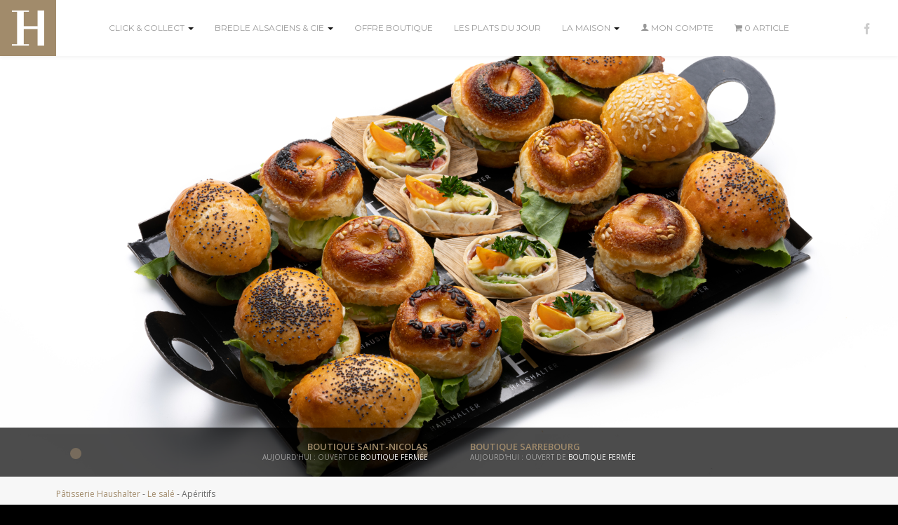

--- FILE ---
content_type: text/html; charset=UTF-8
request_url: https://www.patisserie-haushalter.com/le-sale/aperitifs/
body_size: 14623
content:
<!DOCTYPE html>
<!--[if lt IE 7 ]> <html class="no-js lt-ie9 lt-ie8 lt-ie7 ie6" lang="fr-FR"> <![endif]-->
<!--[if IE 7 ]>    <html class="no-js lt-ie9 lt-ie8 ie7" lang="fr-FR"> <![endif]-->
<!--[if IE 8 ]>    <html class="no-js lt-ie9 ie8" lang="fr-FR"> <![endif]-->
<!--[if gt IE 8]><!--><html class="no-js" lang="fr-FR"> <!--<![endif]-->
<head>
<link href='https://fonts.googleapis.com/css?family=Montserrat:400,700' rel='stylesheet' type='text/css'>
<link href='https://fonts.googleapis.com/css?family=Open+Sans:300italic,400italic,600italic,700italic,400,300,600,700' rel='stylesheet' type='text/css'>

<link rel="apple-touch-icon" sizes="57x57" href="https://www.patisserie-haushalter.com/wp-content/themes/haushalter-child/img/apple-icon-57x57.png">
<link rel="apple-touch-icon" sizes="60x60" href="https://www.patisserie-haushalter.com/wp-content/themes/haushalter-child/img/apple-icon-60x60.png">
<link rel="apple-touch-icon" sizes="72x72" href="https://www.patisserie-haushalter.com/wp-content/themes/haushalter-child/img/apple-icon-72x72.png">
<link rel="apple-touch-icon" sizes="76x76" href="https://www.patisserie-haushalter.com/wp-content/themes/haushalter-child/img/apple-icon-76x76.png">
<link rel="apple-touch-icon" sizes="114x114" href="https://www.patisserie-haushalter.com/wp-content/themes/haushalter-child/img/apple-icon-114x114.png">
<link rel="apple-touch-icon" sizes="120x120" href="https://www.patisserie-haushalter.com/wp-content/themes/haushalter-child/img/apple-icon-120x120.png">
<link rel="apple-touch-icon" sizes="144x144" href="https://www.patisserie-haushalter.com/wp-content/themes/haushalter-child/img/apple-icon-144x144.png">
<link rel="apple-touch-icon" sizes="152x152" href="https://www.patisserie-haushalter.com/wp-content/themes/haushalter-child/img/apple-icon-152x152.png">
<link rel="apple-touch-icon" sizes="180x180" href="https://www.patisserie-haushalter.com/wp-content/themes/haushalter-child/img/apple-icon-180x180.png">
<link rel="icon" type="image/png" sizes="192x192"  href="https://www.patisserie-haushalter.com/wp-content/themes/haushalter-child/img/android-icon-192x192.png">
<link rel="icon" type="image/png" sizes="32x32" href="https://www.patisserie-haushalter.com/wp-content/themes/haushalter-child/img/favicon-32x32.png">
<link rel="icon" type="image/png" sizes="96x96" href="https://www.patisserie-haushalter.com/wp-content/themes/haushalter-child/img/favicon-96x96.png">
<link rel="icon" type="image/png" sizes="16x16" href="https://www.patisserie-haushalter.com/wp-content/themes/haushalter-child/img/favicon-16x16.png">
<meta name="msapplication-TileColor" content="#ffffff">
<meta name="msapplication-TileImage" content="https://www.patisserie-haushalter.com/wp-content/themes/haushalter-child/img/ms-icon-144x144.png">
<meta name="theme-color" content="#ffffff">

<meta charset="UTF-8" />
<title>Apéritifs - Maison Haushalter</title>
<meta name='robots' content='index, follow, max-image-preview:large, max-snippet:-1, max-video-preview:-1' />
	<style>img:is([sizes="auto" i], [sizes^="auto," i]) { contain-intrinsic-size: 3000px 1500px }</style>
	<meta name="viewport" content="width=device-width, initial-scale=1" />

	<!-- This site is optimized with the Yoast SEO plugin v26.5 - https://yoast.com/wordpress/plugins/seo/ -->
	<link rel="canonical" href="https://www.patisserie-haushalter.com/le-sale/aperitifs/" />
	<meta property="og:locale" content="fr_FR" />
	<meta property="og:type" content="article" />
	<meta property="og:title" content="Apéritifs - Maison Haushalter" />
	<meta property="og:url" content="https://www.patisserie-haushalter.com/le-sale/aperitifs/" />
	<meta property="og:site_name" content="Maison Haushalter" />
	<meta property="article:modified_time" content="2020-11-18T16:52:53+00:00" />
	<script type="application/ld+json" class="yoast-schema-graph">{"@context":"https://schema.org","@graph":[{"@type":"WebPage","@id":"https://www.patisserie-haushalter.com/le-sale/aperitifs/","url":"https://www.patisserie-haushalter.com/le-sale/aperitifs/","name":"Apéritifs - Maison Haushalter","isPartOf":{"@id":"https://www.patisserie-haushalter.com/#website"},"datePublished":"2020-11-09T15:07:59+00:00","dateModified":"2020-11-18T16:52:53+00:00","breadcrumb":{"@id":"https://www.patisserie-haushalter.com/le-sale/aperitifs/#breadcrumb"},"inLanguage":"fr-FR","potentialAction":[{"@type":"ReadAction","target":["https://www.patisserie-haushalter.com/le-sale/aperitifs/"]}]},{"@type":"BreadcrumbList","@id":"https://www.patisserie-haushalter.com/le-sale/aperitifs/#breadcrumb","itemListElement":[{"@type":"ListItem","position":1,"name":"Accueil","item":"https://www.patisserie-haushalter.com/"},{"@type":"ListItem","position":2,"name":"Le salé","item":"https://www.patisserie-haushalter.com/le-sale/"},{"@type":"ListItem","position":3,"name":"Apéritifs"}]},{"@type":"WebSite","@id":"https://www.patisserie-haushalter.com/#website","url":"https://www.patisserie-haushalter.com/","name":"Maison Haushalter","description":"pâtisserie, glacerie, chocolaterie, confiserie et biscuiterie","publisher":{"@id":"https://www.patisserie-haushalter.com/#organization"},"potentialAction":[{"@type":"SearchAction","target":{"@type":"EntryPoint","urlTemplate":"https://www.patisserie-haushalter.com/?s={search_term_string}"},"query-input":{"@type":"PropertyValueSpecification","valueRequired":true,"valueName":"search_term_string"}}],"inLanguage":"fr-FR"},{"@type":"Organization","@id":"https://www.patisserie-haushalter.com/#organization","name":"Pâtisserie Haushalter","url":"https://www.patisserie-haushalter.com/","logo":{"@type":"ImageObject","inLanguage":"fr-FR","@id":"https://www.patisserie-haushalter.com/#/schema/logo/image/","url":"https://www.patisserie-haushalter.com/wp-content/uploads/2020/11/HAUSHALTER_LOGO_CMJN.png","contentUrl":"https://www.patisserie-haushalter.com/wp-content/uploads/2020/11/HAUSHALTER_LOGO_CMJN.png","width":2480,"height":1800,"caption":"Pâtisserie Haushalter"},"image":{"@id":"https://www.patisserie-haushalter.com/#/schema/logo/image/"}}]}</script>
	<!-- / Yoast SEO plugin. -->


<link rel='dns-prefetch' href='//www.googletagmanager.com' />
<link rel="pingback" href="https://www.patisserie-haushalter.com/xmlrpc.php" />
<script type="text/javascript">
/* <![CDATA[ */
window._wpemojiSettings = {"baseUrl":"https:\/\/s.w.org\/images\/core\/emoji\/16.0.1\/72x72\/","ext":".png","svgUrl":"https:\/\/s.w.org\/images\/core\/emoji\/16.0.1\/svg\/","svgExt":".svg","source":{"concatemoji":"https:\/\/www.patisserie-haushalter.com\/wp-includes\/js\/wp-emoji-release.min.js?ver=6.8.3"}};
/*! This file is auto-generated */
!function(s,n){var o,i,e;function c(e){try{var t={supportTests:e,timestamp:(new Date).valueOf()};sessionStorage.setItem(o,JSON.stringify(t))}catch(e){}}function p(e,t,n){e.clearRect(0,0,e.canvas.width,e.canvas.height),e.fillText(t,0,0);var t=new Uint32Array(e.getImageData(0,0,e.canvas.width,e.canvas.height).data),a=(e.clearRect(0,0,e.canvas.width,e.canvas.height),e.fillText(n,0,0),new Uint32Array(e.getImageData(0,0,e.canvas.width,e.canvas.height).data));return t.every(function(e,t){return e===a[t]})}function u(e,t){e.clearRect(0,0,e.canvas.width,e.canvas.height),e.fillText(t,0,0);for(var n=e.getImageData(16,16,1,1),a=0;a<n.data.length;a++)if(0!==n.data[a])return!1;return!0}function f(e,t,n,a){switch(t){case"flag":return n(e,"\ud83c\udff3\ufe0f\u200d\u26a7\ufe0f","\ud83c\udff3\ufe0f\u200b\u26a7\ufe0f")?!1:!n(e,"\ud83c\udde8\ud83c\uddf6","\ud83c\udde8\u200b\ud83c\uddf6")&&!n(e,"\ud83c\udff4\udb40\udc67\udb40\udc62\udb40\udc65\udb40\udc6e\udb40\udc67\udb40\udc7f","\ud83c\udff4\u200b\udb40\udc67\u200b\udb40\udc62\u200b\udb40\udc65\u200b\udb40\udc6e\u200b\udb40\udc67\u200b\udb40\udc7f");case"emoji":return!a(e,"\ud83e\udedf")}return!1}function g(e,t,n,a){var r="undefined"!=typeof WorkerGlobalScope&&self instanceof WorkerGlobalScope?new OffscreenCanvas(300,150):s.createElement("canvas"),o=r.getContext("2d",{willReadFrequently:!0}),i=(o.textBaseline="top",o.font="600 32px Arial",{});return e.forEach(function(e){i[e]=t(o,e,n,a)}),i}function t(e){var t=s.createElement("script");t.src=e,t.defer=!0,s.head.appendChild(t)}"undefined"!=typeof Promise&&(o="wpEmojiSettingsSupports",i=["flag","emoji"],n.supports={everything:!0,everythingExceptFlag:!0},e=new Promise(function(e){s.addEventListener("DOMContentLoaded",e,{once:!0})}),new Promise(function(t){var n=function(){try{var e=JSON.parse(sessionStorage.getItem(o));if("object"==typeof e&&"number"==typeof e.timestamp&&(new Date).valueOf()<e.timestamp+604800&&"object"==typeof e.supportTests)return e.supportTests}catch(e){}return null}();if(!n){if("undefined"!=typeof Worker&&"undefined"!=typeof OffscreenCanvas&&"undefined"!=typeof URL&&URL.createObjectURL&&"undefined"!=typeof Blob)try{var e="postMessage("+g.toString()+"("+[JSON.stringify(i),f.toString(),p.toString(),u.toString()].join(",")+"));",a=new Blob([e],{type:"text/javascript"}),r=new Worker(URL.createObjectURL(a),{name:"wpTestEmojiSupports"});return void(r.onmessage=function(e){c(n=e.data),r.terminate(),t(n)})}catch(e){}c(n=g(i,f,p,u))}t(n)}).then(function(e){for(var t in e)n.supports[t]=e[t],n.supports.everything=n.supports.everything&&n.supports[t],"flag"!==t&&(n.supports.everythingExceptFlag=n.supports.everythingExceptFlag&&n.supports[t]);n.supports.everythingExceptFlag=n.supports.everythingExceptFlag&&!n.supports.flag,n.DOMReady=!1,n.readyCallback=function(){n.DOMReady=!0}}).then(function(){return e}).then(function(){var e;n.supports.everything||(n.readyCallback(),(e=n.source||{}).concatemoji?t(e.concatemoji):e.wpemoji&&e.twemoji&&(t(e.twemoji),t(e.wpemoji)))}))}((window,document),window._wpemojiSettings);
/* ]]> */
</script>
<style id='wp-emoji-styles-inline-css' type='text/css'>

	img.wp-smiley, img.emoji {
		display: inline !important;
		border: none !important;
		box-shadow: none !important;
		height: 1em !important;
		width: 1em !important;
		margin: 0 0.07em !important;
		vertical-align: -0.1em !important;
		background: none !important;
		padding: 0 !important;
	}
</style>
<link rel='stylesheet' id='wp-block-library-css' href='https://www.patisserie-haushalter.com/wp-includes/css/dist/block-library/style.min.css?ver=6.8.3' type='text/css' media='all' />
<style id='classic-theme-styles-inline-css' type='text/css'>
/*! This file is auto-generated */
.wp-block-button__link{color:#fff;background-color:#32373c;border-radius:9999px;box-shadow:none;text-decoration:none;padding:calc(.667em + 2px) calc(1.333em + 2px);font-size:1.125em}.wp-block-file__button{background:#32373c;color:#fff;text-decoration:none}
</style>
<link rel='stylesheet' id='wp-components-css' href='https://www.patisserie-haushalter.com/wp-includes/css/dist/components/style.min.css?ver=6.8.3' type='text/css' media='all' />
<link rel='stylesheet' id='wp-preferences-css' href='https://www.patisserie-haushalter.com/wp-includes/css/dist/preferences/style.min.css?ver=6.8.3' type='text/css' media='all' />
<link rel='stylesheet' id='wp-block-editor-css' href='https://www.patisserie-haushalter.com/wp-includes/css/dist/block-editor/style.min.css?ver=6.8.3' type='text/css' media='all' />
<link rel='stylesheet' id='popup-maker-block-library-style-css' href='https://www.patisserie-haushalter.com/wp-content/plugins/popup-maker/dist/packages/block-library-style.css?ver=dbea705cfafe089d65f1' type='text/css' media='all' />
<style id='global-styles-inline-css' type='text/css'>
:root{--wp--preset--aspect-ratio--square: 1;--wp--preset--aspect-ratio--4-3: 4/3;--wp--preset--aspect-ratio--3-4: 3/4;--wp--preset--aspect-ratio--3-2: 3/2;--wp--preset--aspect-ratio--2-3: 2/3;--wp--preset--aspect-ratio--16-9: 16/9;--wp--preset--aspect-ratio--9-16: 9/16;--wp--preset--color--black: #000000;--wp--preset--color--cyan-bluish-gray: #abb8c3;--wp--preset--color--white: #ffffff;--wp--preset--color--pale-pink: #f78da7;--wp--preset--color--vivid-red: #cf2e2e;--wp--preset--color--luminous-vivid-orange: #ff6900;--wp--preset--color--luminous-vivid-amber: #fcb900;--wp--preset--color--light-green-cyan: #7bdcb5;--wp--preset--color--vivid-green-cyan: #00d084;--wp--preset--color--pale-cyan-blue: #8ed1fc;--wp--preset--color--vivid-cyan-blue: #0693e3;--wp--preset--color--vivid-purple: #9b51e0;--wp--preset--gradient--vivid-cyan-blue-to-vivid-purple: linear-gradient(135deg,rgba(6,147,227,1) 0%,rgb(155,81,224) 100%);--wp--preset--gradient--light-green-cyan-to-vivid-green-cyan: linear-gradient(135deg,rgb(122,220,180) 0%,rgb(0,208,130) 100%);--wp--preset--gradient--luminous-vivid-amber-to-luminous-vivid-orange: linear-gradient(135deg,rgba(252,185,0,1) 0%,rgba(255,105,0,1) 100%);--wp--preset--gradient--luminous-vivid-orange-to-vivid-red: linear-gradient(135deg,rgba(255,105,0,1) 0%,rgb(207,46,46) 100%);--wp--preset--gradient--very-light-gray-to-cyan-bluish-gray: linear-gradient(135deg,rgb(238,238,238) 0%,rgb(169,184,195) 100%);--wp--preset--gradient--cool-to-warm-spectrum: linear-gradient(135deg,rgb(74,234,220) 0%,rgb(151,120,209) 20%,rgb(207,42,186) 40%,rgb(238,44,130) 60%,rgb(251,105,98) 80%,rgb(254,248,76) 100%);--wp--preset--gradient--blush-light-purple: linear-gradient(135deg,rgb(255,206,236) 0%,rgb(152,150,240) 100%);--wp--preset--gradient--blush-bordeaux: linear-gradient(135deg,rgb(254,205,165) 0%,rgb(254,45,45) 50%,rgb(107,0,62) 100%);--wp--preset--gradient--luminous-dusk: linear-gradient(135deg,rgb(255,203,112) 0%,rgb(199,81,192) 50%,rgb(65,88,208) 100%);--wp--preset--gradient--pale-ocean: linear-gradient(135deg,rgb(255,245,203) 0%,rgb(182,227,212) 50%,rgb(51,167,181) 100%);--wp--preset--gradient--electric-grass: linear-gradient(135deg,rgb(202,248,128) 0%,rgb(113,206,126) 100%);--wp--preset--gradient--midnight: linear-gradient(135deg,rgb(2,3,129) 0%,rgb(40,116,252) 100%);--wp--preset--font-size--small: 13px;--wp--preset--font-size--medium: 20px;--wp--preset--font-size--large: 36px;--wp--preset--font-size--x-large: 42px;--wp--preset--spacing--20: 0.44rem;--wp--preset--spacing--30: 0.67rem;--wp--preset--spacing--40: 1rem;--wp--preset--spacing--50: 1.5rem;--wp--preset--spacing--60: 2.25rem;--wp--preset--spacing--70: 3.38rem;--wp--preset--spacing--80: 5.06rem;--wp--preset--shadow--natural: 6px 6px 9px rgba(0, 0, 0, 0.2);--wp--preset--shadow--deep: 12px 12px 50px rgba(0, 0, 0, 0.4);--wp--preset--shadow--sharp: 6px 6px 0px rgba(0, 0, 0, 0.2);--wp--preset--shadow--outlined: 6px 6px 0px -3px rgba(255, 255, 255, 1), 6px 6px rgba(0, 0, 0, 1);--wp--preset--shadow--crisp: 6px 6px 0px rgba(0, 0, 0, 1);}:where(.is-layout-flex){gap: 0.5em;}:where(.is-layout-grid){gap: 0.5em;}body .is-layout-flex{display: flex;}.is-layout-flex{flex-wrap: wrap;align-items: center;}.is-layout-flex > :is(*, div){margin: 0;}body .is-layout-grid{display: grid;}.is-layout-grid > :is(*, div){margin: 0;}:where(.wp-block-columns.is-layout-flex){gap: 2em;}:where(.wp-block-columns.is-layout-grid){gap: 2em;}:where(.wp-block-post-template.is-layout-flex){gap: 1.25em;}:where(.wp-block-post-template.is-layout-grid){gap: 1.25em;}.has-black-color{color: var(--wp--preset--color--black) !important;}.has-cyan-bluish-gray-color{color: var(--wp--preset--color--cyan-bluish-gray) !important;}.has-white-color{color: var(--wp--preset--color--white) !important;}.has-pale-pink-color{color: var(--wp--preset--color--pale-pink) !important;}.has-vivid-red-color{color: var(--wp--preset--color--vivid-red) !important;}.has-luminous-vivid-orange-color{color: var(--wp--preset--color--luminous-vivid-orange) !important;}.has-luminous-vivid-amber-color{color: var(--wp--preset--color--luminous-vivid-amber) !important;}.has-light-green-cyan-color{color: var(--wp--preset--color--light-green-cyan) !important;}.has-vivid-green-cyan-color{color: var(--wp--preset--color--vivid-green-cyan) !important;}.has-pale-cyan-blue-color{color: var(--wp--preset--color--pale-cyan-blue) !important;}.has-vivid-cyan-blue-color{color: var(--wp--preset--color--vivid-cyan-blue) !important;}.has-vivid-purple-color{color: var(--wp--preset--color--vivid-purple) !important;}.has-black-background-color{background-color: var(--wp--preset--color--black) !important;}.has-cyan-bluish-gray-background-color{background-color: var(--wp--preset--color--cyan-bluish-gray) !important;}.has-white-background-color{background-color: var(--wp--preset--color--white) !important;}.has-pale-pink-background-color{background-color: var(--wp--preset--color--pale-pink) !important;}.has-vivid-red-background-color{background-color: var(--wp--preset--color--vivid-red) !important;}.has-luminous-vivid-orange-background-color{background-color: var(--wp--preset--color--luminous-vivid-orange) !important;}.has-luminous-vivid-amber-background-color{background-color: var(--wp--preset--color--luminous-vivid-amber) !important;}.has-light-green-cyan-background-color{background-color: var(--wp--preset--color--light-green-cyan) !important;}.has-vivid-green-cyan-background-color{background-color: var(--wp--preset--color--vivid-green-cyan) !important;}.has-pale-cyan-blue-background-color{background-color: var(--wp--preset--color--pale-cyan-blue) !important;}.has-vivid-cyan-blue-background-color{background-color: var(--wp--preset--color--vivid-cyan-blue) !important;}.has-vivid-purple-background-color{background-color: var(--wp--preset--color--vivid-purple) !important;}.has-black-border-color{border-color: var(--wp--preset--color--black) !important;}.has-cyan-bluish-gray-border-color{border-color: var(--wp--preset--color--cyan-bluish-gray) !important;}.has-white-border-color{border-color: var(--wp--preset--color--white) !important;}.has-pale-pink-border-color{border-color: var(--wp--preset--color--pale-pink) !important;}.has-vivid-red-border-color{border-color: var(--wp--preset--color--vivid-red) !important;}.has-luminous-vivid-orange-border-color{border-color: var(--wp--preset--color--luminous-vivid-orange) !important;}.has-luminous-vivid-amber-border-color{border-color: var(--wp--preset--color--luminous-vivid-amber) !important;}.has-light-green-cyan-border-color{border-color: var(--wp--preset--color--light-green-cyan) !important;}.has-vivid-green-cyan-border-color{border-color: var(--wp--preset--color--vivid-green-cyan) !important;}.has-pale-cyan-blue-border-color{border-color: var(--wp--preset--color--pale-cyan-blue) !important;}.has-vivid-cyan-blue-border-color{border-color: var(--wp--preset--color--vivid-cyan-blue) !important;}.has-vivid-purple-border-color{border-color: var(--wp--preset--color--vivid-purple) !important;}.has-vivid-cyan-blue-to-vivid-purple-gradient-background{background: var(--wp--preset--gradient--vivid-cyan-blue-to-vivid-purple) !important;}.has-light-green-cyan-to-vivid-green-cyan-gradient-background{background: var(--wp--preset--gradient--light-green-cyan-to-vivid-green-cyan) !important;}.has-luminous-vivid-amber-to-luminous-vivid-orange-gradient-background{background: var(--wp--preset--gradient--luminous-vivid-amber-to-luminous-vivid-orange) !important;}.has-luminous-vivid-orange-to-vivid-red-gradient-background{background: var(--wp--preset--gradient--luminous-vivid-orange-to-vivid-red) !important;}.has-very-light-gray-to-cyan-bluish-gray-gradient-background{background: var(--wp--preset--gradient--very-light-gray-to-cyan-bluish-gray) !important;}.has-cool-to-warm-spectrum-gradient-background{background: var(--wp--preset--gradient--cool-to-warm-spectrum) !important;}.has-blush-light-purple-gradient-background{background: var(--wp--preset--gradient--blush-light-purple) !important;}.has-blush-bordeaux-gradient-background{background: var(--wp--preset--gradient--blush-bordeaux) !important;}.has-luminous-dusk-gradient-background{background: var(--wp--preset--gradient--luminous-dusk) !important;}.has-pale-ocean-gradient-background{background: var(--wp--preset--gradient--pale-ocean) !important;}.has-electric-grass-gradient-background{background: var(--wp--preset--gradient--electric-grass) !important;}.has-midnight-gradient-background{background: var(--wp--preset--gradient--midnight) !important;}.has-small-font-size{font-size: var(--wp--preset--font-size--small) !important;}.has-medium-font-size{font-size: var(--wp--preset--font-size--medium) !important;}.has-large-font-size{font-size: var(--wp--preset--font-size--large) !important;}.has-x-large-font-size{font-size: var(--wp--preset--font-size--x-large) !important;}
:where(.wp-block-post-template.is-layout-flex){gap: 1.25em;}:where(.wp-block-post-template.is-layout-grid){gap: 1.25em;}
:where(.wp-block-columns.is-layout-flex){gap: 2em;}:where(.wp-block-columns.is-layout-grid){gap: 2em;}
:root :where(.wp-block-pullquote){font-size: 1.5em;line-height: 1.6;}
</style>
<link rel='stylesheet' id='contact-form-7-bootstrap-style-css' href='https://www.patisserie-haushalter.com/wp-content/plugins/bootstrap-for-contact-form-7/assets/dist/css/style.min.css?ver=6.8.3' type='text/css' media='all' />
<link rel='stylesheet' id='wpmenucart-icons-css' href='https://www.patisserie-haushalter.com/wp-content/plugins/woocommerce-menu-bar-cart/assets/css/wpmenucart-icons.min.css?ver=2.14.12' type='text/css' media='all' />
<style id='wpmenucart-icons-inline-css' type='text/css'>
@font-face{font-family:WPMenuCart;src:url(https://www.patisserie-haushalter.com/wp-content/plugins/woocommerce-menu-bar-cart/assets/fonts/WPMenuCart.eot);src:url(https://www.patisserie-haushalter.com/wp-content/plugins/woocommerce-menu-bar-cart/assets/fonts/WPMenuCart.eot?#iefix) format('embedded-opentype'),url(https://www.patisserie-haushalter.com/wp-content/plugins/woocommerce-menu-bar-cart/assets/fonts/WPMenuCart.woff2) format('woff2'),url(https://www.patisserie-haushalter.com/wp-content/plugins/woocommerce-menu-bar-cart/assets/fonts/WPMenuCart.woff) format('woff'),url(https://www.patisserie-haushalter.com/wp-content/plugins/woocommerce-menu-bar-cart/assets/fonts/WPMenuCart.ttf) format('truetype'),url(https://www.patisserie-haushalter.com/wp-content/plugins/woocommerce-menu-bar-cart/assets/fonts/WPMenuCart.svg#WPMenuCart) format('svg');font-weight:400;font-style:normal;font-display:swap}
</style>
<link rel='stylesheet' id='wpmenucart-css' href='https://www.patisserie-haushalter.com/wp-content/plugins/woocommerce-menu-bar-cart/assets/css/wpmenucart-main.min.css?ver=2.14.12' type='text/css' media='all' />
<style id='woocommerce-inline-inline-css' type='text/css'>
.woocommerce form .form-row .required { visibility: visible; }
</style>
<link rel='stylesheet' id='brands-styles-css' href='https://www.patisserie-haushalter.com/wp-content/plugins/woocommerce/assets/css/brands.css?ver=10.3.7' type='text/css' media='all' />
<link rel='stylesheet' id='opensans-css' href='//fonts.googleapis.com/css?family=Open+Sans:600,600italic,400,300,400italic,700,700italic,300italic' type='text/css' media='all' />
<link rel='stylesheet' id='nudie-css' href='https://www.patisserie-haushalter.com/wp-content/themes/haushalter/style.css?ver=2.4.0' type='text/css' media='all' />
<link rel='stylesheet' id='child-theme-style-css' href='https://www.patisserie-haushalter.com/wp-content/themes/haushalter-child/style.css?ver=1.0' type='text/css' media='all' />
<link rel='stylesheet' id='haushalter-style-css' href='https://www.patisserie-haushalter.com/wp-content/themes/haushalter-child/assets/css/style.css?ver=1.4.1' type='text/css' media='all' />
<link rel='stylesheet' id='flexslider-css' href='https://www.patisserie-haushalter.com/wp-content/themes/haushalter-child/lib/flexslider/flexslider.css?ver=2.7.2' type='text/css' media='all' />
<link rel='stylesheet' id='flexible-shipping-free-shipping-css' href='https://www.patisserie-haushalter.com/wp-content/plugins/flexible-shipping/assets/dist/css/free-shipping.css?ver=6.4.3.2' type='text/css' media='all' />
<script type="text/javascript" src="https://www.patisserie-haushalter.com/wp-includes/js/jquery/jquery.min.js?ver=3.7.1" id="jquery-core-js"></script>
<script type="text/javascript" src="https://www.patisserie-haushalter.com/wp-includes/js/jquery/jquery-migrate.min.js?ver=3.4.1" id="jquery-migrate-js"></script>
<script type="text/javascript" src="https://www.patisserie-haushalter.com/wp-content/plugins/woocommerce/assets/js/jquery-blockui/jquery.blockUI.min.js?ver=2.7.0-wc.10.3.7" id="wc-jquery-blockui-js" defer="defer" data-wp-strategy="defer"></script>
<script type="text/javascript" id="wc-add-to-cart-js-extra">
/* <![CDATA[ */
var wc_add_to_cart_params = {"ajax_url":"\/wp-admin\/admin-ajax.php","wc_ajax_url":"\/?wc-ajax=%%endpoint%%","i18n_view_cart":"Voir le panier","cart_url":"https:\/\/www.patisserie-haushalter.com\/panier\/","is_cart":"","cart_redirect_after_add":"no"};
/* ]]> */
</script>
<script type="text/javascript" src="https://www.patisserie-haushalter.com/wp-content/plugins/woocommerce/assets/js/frontend/add-to-cart.min.js?ver=10.3.7" id="wc-add-to-cart-js" defer="defer" data-wp-strategy="defer"></script>
<script type="text/javascript" src="https://www.patisserie-haushalter.com/wp-content/plugins/woocommerce/assets/js/js-cookie/js.cookie.min.js?ver=2.1.4-wc.10.3.7" id="wc-js-cookie-js" defer="defer" data-wp-strategy="defer"></script>
<script type="text/javascript" id="woocommerce-js-extra">
/* <![CDATA[ */
var woocommerce_params = {"ajax_url":"\/wp-admin\/admin-ajax.php","wc_ajax_url":"\/?wc-ajax=%%endpoint%%","i18n_password_show":"Afficher le mot de passe","i18n_password_hide":"Masquer le mot de passe"};
/* ]]> */
</script>
<script type="text/javascript" src="https://www.patisserie-haushalter.com/wp-content/plugins/woocommerce/assets/js/frontend/woocommerce.min.js?ver=10.3.7" id="woocommerce-js" defer="defer" data-wp-strategy="defer"></script>
<script type="text/javascript" src="https://www.patisserie-haushalter.com/wp-content/themes/haushalter/js/modernizr.min.js?ver=2.8.3" id="modernizr-js"></script>
<link rel="https://api.w.org/" href="https://www.patisserie-haushalter.com/wp-json/" /><link rel="alternate" title="JSON" type="application/json" href="https://www.patisserie-haushalter.com/wp-json/wp/v2/pages/3446" /><link rel='shortlink' href='https://www.patisserie-haushalter.com/?p=3446' />
<link rel="alternate" title="oEmbed (JSON)" type="application/json+oembed" href="https://www.patisserie-haushalter.com/wp-json/oembed/1.0/embed?url=https%3A%2F%2Fwww.patisserie-haushalter.com%2Fle-sale%2Faperitifs%2F" />
<link rel="alternate" title="oEmbed (XML)" type="text/xml+oembed" href="https://www.patisserie-haushalter.com/wp-json/oembed/1.0/embed?url=https%3A%2F%2Fwww.patisserie-haushalter.com%2Fle-sale%2Faperitifs%2F&#038;format=xml" />
<meta name="generator" content="Site Kit by Google 1.166.0" />		<style type="text/css">
			div.wpcf7 .ajax-loader {
				background-image: url('https://www.patisserie-haushalter.com/wp-content/plugins/contact-form-7/images/ajax-loader.gif');
			}
		</style>
			<noscript><style>.woocommerce-product-gallery{ opacity: 1 !important; }</style></noscript>
	<link rel="icon" href="https://www.patisserie-haushalter.com/wp-content/uploads/2019/08/cropped-HAUSHALTER_LOGO_CMJN-32x32.png" sizes="32x32" />
<link rel="icon" href="https://www.patisserie-haushalter.com/wp-content/uploads/2019/08/cropped-HAUSHALTER_LOGO_CMJN-192x192.png" sizes="192x192" />
<link rel="apple-touch-icon" href="https://www.patisserie-haushalter.com/wp-content/uploads/2019/08/cropped-HAUSHALTER_LOGO_CMJN-180x180.png" />
<meta name="msapplication-TileImage" content="https://www.patisserie-haushalter.com/wp-content/uploads/2019/08/cropped-HAUSHALTER_LOGO_CMJN-270x270.png" />
</head>

<body class="wordpress ltr fr fr-fr child-theme y2026 m02 d01 h03 sunday logged-out singular singular-page singular-page-3446 theme-haushalter woocommerce-no-js layout-1c" dir="ltr" itemscope="itemscope" itemtype="http://schema.org/WebPage">

  <header class="banner navbar navbar-fixed-top" role="banner">
  	<a class="navbar-brand" href="https://www.patisserie-haushalter.com" title="Retour à l'accueil"><h1 class="hide"></h1></a>

			<div class="navbar-header pull-right">
      	<button type="button" class="navbar-toggle collapsed" data-toggle="collapse" data-target=".navbar-collapse">
					<span class="icon-bar"></span>
        <span class="icon-bar"></span>
        <span class="icon-bar"></span>
        </button>
      </div>
  		
      <div class="clearfix visible-xs"></div>
      <div class="container">

     
	<div class="collapse navbar-collapse navbar-responsive-collapse">

		<nav id="menu-primary" class="menu"><ul id="menu-primary-items" class="nav navbar-nav menu-items"><li id="menu-item-6152" class="menu-item menu-item-type-custom menu-item-object-custom menu-item-has-children dropdown menu-item-6152"><a href="#" class="dropdown-toggle" data-toggle="dropdown">Click &#038; Collect <b class="caret"></b></a>
<ul class="dropdown-menu">
	<li id="menu-item-6156" class="menu-item menu-item-type-post_type menu-item-object-page menu-item-6156"><a href="https://www.patisserie-haushalter.com/patisserie-et-glacerie/">Pâtisserie et glacerie</a></li>
	<li id="menu-item-6159" class="menu-item menu-item-type-post_type menu-item-object-page current-page-ancestor menu-item-6159"><a href="https://www.patisserie-haushalter.com/le-sale/">Le salé</a></li>
	<li id="menu-item-6160" class="menu-item menu-item-type-post_type menu-item-object-page menu-item-6160"><a href="https://www.patisserie-haushalter.com/viennoiseries-et-pains/">Pains, Viennoiseries &#038; Cakes</a></li>
	<li id="menu-item-6157" class="menu-item menu-item-type-post_type menu-item-object-page menu-item-6157"><a href="https://www.patisserie-haushalter.com/les-chocolats-et-confiseries/">Les chocolats et confiseries</a></li>
	<li id="menu-item-6158" class="menu-item menu-item-type-post_type menu-item-object-page menu-item-6158"><a href="https://www.patisserie-haushalter.com/les-bredle-et-biscuits/">Les bredle et biscuits</a></li>
</ul>
</li>
<li id="menu-item-6151" class="menu-item menu-item-type-custom menu-item-object-custom menu-item-has-children dropdown menu-item-6151"><a href="#" class="dropdown-toggle" data-toggle="dropdown">Bredle Alsaciens &#038; cie <b class="caret"></b></a>
<ul class="dropdown-menu">
	<li id="menu-item-6153" class="menu-item menu-item-type-post_type menu-item-object-page menu-item-6153"><a href="https://www.patisserie-haushalter.com/les-bredle-et-biscuits/">Les bredle et biscuits</a></li>
	<li id="menu-item-6154" class="menu-item menu-item-type-post_type menu-item-object-page menu-item-6154"><a href="https://www.patisserie-haushalter.com/les-chocolats-et-confiseries/">Les chocolats et confiseries</a></li>
	<li id="menu-item-6155" class="menu-item menu-item-type-post_type menu-item-object-page menu-item-6155"><a href="https://www.patisserie-haushalter.com/viennoiseries-et-pains/grandes-viennoiseries/">Grandes viennoiseries</a></li>
</ul>
</li>
<li id="menu-item-6150" class="menu-item menu-item-type-post_type menu-item-object-page menu-item-6150"><a href="https://www.patisserie-haushalter.com/offre-boutique/">Offre boutique</a></li>
<li id="menu-item-6149" class="menu-item menu-item-type-post_type menu-item-object-page menu-item-6149"><a href="https://www.patisserie-haushalter.com/plats-du-jour/">Les plats du jour</a></li>
<li id="menu-item-6144" class="menu-item menu-item-type-post_type menu-item-object-page menu-item-has-children dropdown menu-item-6144"><a href="https://www.patisserie-haushalter.com/la-maison/" class="dropdown-toggle" data-toggle="dropdown">La maison <b class="caret"></b></a>
<ul class="dropdown-menu">
	<li id="menu-item-6146" class="menu-item menu-item-type-post_type menu-item-object-page menu-item-6146"><a href="https://www.patisserie-haushalter.com/la-maison/lhistoire/">L&rsquo;histoire</a></li>
	<li id="menu-item-6145" class="menu-item menu-item-type-post_type menu-item-object-page menu-item-6145"><a href="https://www.patisserie-haushalter.com/la-maison/label-fabrication-maison/">LABEL FABRICATION MAISON</a></li>
	<li id="menu-item-6147" class="menu-item menu-item-type-post_type menu-item-object-page menu-item-6147"><a href="https://www.patisserie-haushalter.com/la-maison/nos-boutiques/">Nos boutiques</a></li>
	<li id="menu-item-6163" class="menu-item menu-item-type-post_type menu-item-object-page menu-item-6163"><a href="https://www.patisserie-haushalter.com/la-production/">La production</a></li>
</ul>
</li>
<li id="menu-item-6143" class="menu-item menu-item-type-custom menu-item-object-custom menu-item-6143"><a href="https://www.patisserie-haushalter.com/mon-compte/edit-account/"><i class="icon-user"></i> Mon compte</a></li>
<li class="menu-item wpmenucartli wpmenucart-display-standard menu-item" id="wpmenucartli"><a class="wpmenucart-contents empty-wpmenucart-visible" href="https://www.patisserie-haushalter.com/boutique/" title="Faire des achats"><i class="wpmenucart-icon-shopping-cart-0" role="img" aria-label="Cart"></i><span class="cartcontents">0 Article</span></a></li></ul></nav><!--
		<form method="get" class="search-form navbar-form navbar-right" role="search" action="https://www.patisserie-haushalter.com/">
			<div class="search-toggle pull-left">
				<button class="glyphicon glyphicon-search" type="button"><span class="sr-only">Search</span></button>
			</div>
			<div class="form-group">
				<input class="search-text form-control search-query" type="search" name="s" value="Search this site..." onfocus="if(this.value==this.defaultValue)this.value='';" onblur="if(this.value=='')this.value=this.defaultValue;" />
				<button class="search-submit btn btn-default" type="submit">Search</button>
			</div>
		</form><!-- .search-form -->
	</div><!-- .nav-collapse -->


  </div>
      
      <div class="pull-right">
        <ul class="social list-unstyled">
	    <li><a href="https://www.facebook.com/maisonhaushalter" title="Suivez-nous sur Facebook" target="_blank"><i class="icon-facebook"></i> <span>Facebook</span></a></li>
      </ul>      </div>
    
  </header>

	<main id="main" class="main" role="main" itemprop="mainContentOfPage">
		
	
	<div class="header-banner">
		<div class="header-banner-overlay"></div>
	  
	  	    	<ul class="cb-slideshow">
					<li>
						<span style="background-image:url(https://www.patisserie-haushalter.com/wp-content/uploads/2017/11/urban-scaled.jpg)" class="slide" data-slide="2" data-stellar-background-ratio="0.4">
						</span>
					</li>
					<li>
						<span style="background-image:url(https://www.patisserie-haushalter.com/wp-content/uploads/2017/11/Silzer-petit-modèle-scaled.jpg)" class="slide" data-slide="2" data-stellar-background-ratio="0.4">
						</span>
					</li>
					<li>
						<span style="background-image:url(https://www.patisserie-haushalter.com/wp-content/uploads/2017/11/Pain-suédois-scaled.jpg)" class="slide" data-slide="2" data-stellar-background-ratio="0.4" >
						</span>
					</li>
				</ul>
	    	  
		<div class="container">
	  	<div class="table-vertical">
	    	<div class="table-content">
	      	<div class="row">
		      	
		      	
																			
								<img src="https://www.patisserie-haushalter.com/wp-content/uploads/2016/03/logo_home.png" alt="Logo Pâtisserie Haushalter" class="img-responsive">
	
	            								
							
	           </div>
	         </div>
	      </div>
	    </div>
	  </div>
	</div>


<div class="schedule">
	<div class="container">
	  <div class="row">

		  <div class="col-sm-6 text-right boutique-nicolas">
			  <h4>Boutique Saint-Nicolas</h4>
			  <div class="clearfix"></div>
			  <span class="dot right"></span>
				<span class="dot left"></span>

		    			      Aujourd'hui :
			      							ouvert de
							<strong>
								Boutique fermée 							</strong>

						
													</strong>
			     		  </div>

			<div class="col-sm-6 text-left boutique-sarrebourg">
			  <h4>Boutique Sarrebourg</h4>
			  <div class="clearfix"></div>
		    			      Aujourd'hui :
			      							ouvert de
							<strong>
								Boutique fermée 							</strong>

						
													</strong>
			     		  </div>

	  </div>

		<div class="hidden">
    			- <a href="321">
				Nous contacter			</a>
				</div>

    </div>
  </div>
</div>

    
		<div class="breadcrumb-bar">
	<nav class="container">
    <span itemtype="http://data-vocabulary.org/Breadcrumb" itemscope="">
      <a itemprop="url" title="Votre titre" href="https://www.patisserie-haushalter.com">
        <span itemprop="title">Pâtisserie Haushalter</span></a></span> - 
       <span itemtype="http://data-vocabulary.org/Breadcrumb" itemscope=""><a itemprop="url" href="https://www.patisserie-haushalter.com/le-sale/"><span itemprop="title">Le salé</span></a></span> - <span itemtype="http://data-vocabulary.org/Breadcrumb" itemscope=""><span itemprop="title">Apéritifs</span></span>		</nav>
 </div>
		
      	<div class="title-page">
					<h1>Apéritifs</h1>        </div>




		<div class="container">

			<div id="content">
				
				
	
		      
 		
<div id="post-3446" class="entry page publish author-stephane post-3446 hentry" itemscope="itemscope" itemtype="http://schema.org/CreativeWork">
	
	<div class="box-sub-category">
    	
    <div class="row">
    	<div class="col-md-10 col-md-offset-1">
  
				        
                
                
                
                
                          
        <div class="clearfix"></div>
        
      </div>
    </div>
  </div>


	<div class="entry-content" itemprop="text">
		<div class="woocommerce columns-4 "><div class="products"><div class="row"><article class="entry product publish author-aline col-sm-6 first post-6395 has-post-thumbnail product_cat-le-sale product_cat-les-aperitifs product_post_tag-20-pieces  instock taxable shipping-taxable purchasable product-type-simple">

  <div class="media">

    <div class="media-left">
      <figure>
                  
          <a href="https://www.patisserie-haushalter.com/produit/canapes-prestige/" class="img-circle"><img decoding="async" src="https://www.patisserie-haushalter.com/wp-content/uploads/2023/11/Canapes-Prestige_web-150x150.jpg" /></a>

        
      </figure>
    </div>

    <div class="media-body">
      <div class="media-heading">
        
	<strong class="pull-right price"><span class="woocommerce-Price-amount amount"><bdi>35,00&nbsp;<span class="woocommerce-Price-currencySymbol">&euro;</span></bdi></span></strong>
        <h4 class="inner-content">
          <a href="https://www.patisserie-haushalter.com/produit/canapes-prestige/"><span>Canapés prestige</span></a><br />
          <div class="tags"><span>20 pièces</span></div>        </h4>

        <div class="clearfix"></div>
      </div>

      <div class="clearfix"></div>

              <p>PAIN DE MIE NATURE &amp; AUX GRAINES MAISON • Fromage blanc à l’ail et aux fines herbes &amp; jambon Forêt-Noire • Médaillon de foie gras de canard au porto • Chorizo &amp; tomates • Saumon <a href="https://www.patisserie-haushalter.com/produit/canapes-prestige/" class="more-link">[&hellip;]</a></p>
      
    </div>
  </div>

</article>

<div class="clearfix visible-xs"></div><article class="entry product publish author-aline col-sm-6 post-1504 has-post-thumbnail product_cat-le-sale product_cat-les-aperitifs product_cat-les-mini-bouchees-froides product_post_tag-20-pieces-assorties-avec-foie-gras product_post_tag-20-pieces-assorties-sans-foie-gras last instock taxable shipping-taxable purchasable product-type-variable">

  <div class="media">

    <div class="media-left">
      <figure>
                  
          <a href="https://www.patisserie-haushalter.com/produit/les-canapes-assortis/" class="img-circle"><img decoding="async" src="https://www.patisserie-haushalter.com/wp-content/uploads/2017/11/canapé-grand-modèle-150x150.jpg" /></a>

        
      </figure>
    </div>

    <div class="media-body">
      <div class="media-heading">
        
	<strong class="pull-right price"><span class="woocommerce-Price-amount amount" aria-hidden="true"><bdi>28,00&nbsp;<span class="woocommerce-Price-currencySymbol">&euro;</span></bdi></span> <span aria-hidden="true"> – </span> <span class="woocommerce-Price-amount amount" aria-hidden="true"><bdi>31,80&nbsp;<span class="woocommerce-Price-currencySymbol">&euro;</span></bdi></span><span class="screen-reader-text">Plage de prix : 28,00&nbsp;&euro; à 31,80&nbsp;&euro;</span></strong>
        <h4 class="inner-content">
          <a href="https://www.patisserie-haushalter.com/produit/les-canapes-assortis/"><span>Les canapés assortis</span></a><br />
          <div class="tags"><span>20 pièces assorties avec foie-gras</span><span>20 pièces assorties sans foie-gras</span></div>        </h4>

        <div class="clearfix"></div>
      </div>

      <div class="clearfix"></div>

              <p>Assortiment de canapés au pain de mie maison &nbsp;</p>
      
    </div>
  </div>

</article>

<div class="clearfix visible-xs"></div></div><!-- .row --><div class="row"><article class="entry product publish author-aline col-sm-6 first post-2980 has-post-thumbnail product_cat-le-sale product_cat-les-aperitifs product_cat-les-plateaux-assortis product_post_tag-18-pieces product_post_tag-9-pieces  instock taxable shipping-taxable purchasable product-type-variable">

  <div class="media">

    <div class="media-left">
      <figure>
                  
          <a href="https://www.patisserie-haushalter.com/produit/plateau-champetre/" class="img-circle"><img decoding="async" src="https://www.patisserie-haushalter.com/wp-content/uploads/2019/11/Champetre-nouveau-modele_web-150x150.jpg" /></a>

        
      </figure>
    </div>

    <div class="media-body">
      <div class="media-heading">
        
	<strong class="pull-right price"><span class="woocommerce-Price-amount amount" aria-hidden="true"><bdi>12,45&nbsp;<span class="woocommerce-Price-currencySymbol">&euro;</span></bdi></span> <span aria-hidden="true"> – </span> <span class="woocommerce-Price-amount amount" aria-hidden="true"><bdi>25,00&nbsp;<span class="woocommerce-Price-currencySymbol">&euro;</span></bdi></span><span class="screen-reader-text">Plage de prix : 12,45&nbsp;&euro; à 25,00&nbsp;&euro;</span></strong>
        <h4 class="inner-content">
          <a href="https://www.patisserie-haushalter.com/produit/plateau-champetre/"><span>plateau champêtre</span></a><br />
          <div class="tags"><span>18 pièces</span><span>9 pièces</span></div>        </h4>

        <div class="clearfix"></div>
      </div>

      <div class="clearfix"></div>

              <p>Le grand modèle : 18 pièces Le petit modèle : 9 pièces &nbsp; ficelles en croûte à la viande de porc marinée chiffonades &#8211; Fromage blanc à l’ail et aux fines herbes &amp; jambon forêt <a href="https://www.patisserie-haushalter.com/produit/plateau-champetre/" class="more-link">[&hellip;]</a></p>
      
    </div>
  </div>

</article>

<div class="clearfix visible-xs"></div><article class="entry product publish author-aline col-sm-6 post-2984 has-post-thumbnail product_cat-le-sale product_cat-les-aperitifs product_post_tag-16-pieces product_post_tag-9-pieces last instock taxable shipping-taxable purchasable product-type-variable">

  <div class="media">

    <div class="media-left">
      <figure>
                  
          <a href="https://www.patisserie-haushalter.com/produit/plateau-urban/" class="img-circle"><img decoding="async" src="https://www.patisserie-haushalter.com/wp-content/uploads/2017/11/urban-150x150.jpg" /></a>

        
      </figure>
    </div>

    <div class="media-body">
      <div class="media-heading">
        
	<strong class="pull-right price"><span class="woocommerce-Price-amount amount" aria-hidden="true"><bdi>14,85&nbsp;<span class="woocommerce-Price-currencySymbol">&euro;</span></bdi></span> <span aria-hidden="true"> – </span> <span class="woocommerce-Price-amount amount" aria-hidden="true"><bdi>26,80&nbsp;<span class="woocommerce-Price-currencySymbol">&euro;</span></bdi></span><span class="screen-reader-text">Plage de prix : 14,85&nbsp;&euro; à 26,80&nbsp;&euro;</span></strong>
        <h4 class="inner-content">
          <a href="https://www.patisserie-haushalter.com/produit/plateau-urban/"><span>Plateau urban</span></a><br />
          <div class="tags"><span>16 pièces</span><span>9 pièces</span></div>        </h4>

        <div class="clearfix"></div>
      </div>

      <div class="clearfix"></div>

              <p>Le grand modèle : 16 pièces Le petit modèle : 9 pièces &nbsp; burgers &#8211; Steak de boeuf, fondue d’oignons &amp; concombre burgers &#8211; Steak de volaille, tomate confite, petits légumes &amp; emmental mini-bagels &#8211; <a href="https://www.patisserie-haushalter.com/produit/plateau-urban/" class="more-link">[&hellip;]</a></p>
      
    </div>
  </div>

</article>

<div class="clearfix visible-xs"></div></div><!-- .row --><div class="row"><article class="entry product publish author-aline col-sm-6 first post-1709 has-post-thumbnail product_cat-le-sale product_cat-les-aperitifs product_cat-les-mini-bouchees-froides product_post_tag-15-pieces product_post_tag-6-pieces  instock taxable shipping-taxable purchasable product-type-variable">

  <div class="media">

    <div class="media-left">
      <figure>
                  
          <a href="https://www.patisserie-haushalter.com/produit/mini-silzer-garnis/" class="img-circle"><img decoding="async" src="https://www.patisserie-haushalter.com/wp-content/uploads/2016/03/04-10-22-007-copie-150x150.jpg" /></a>

        
      </figure>
    </div>

    <div class="media-body">
      <div class="media-heading">
        
	<strong class="pull-right price"><span class="woocommerce-Price-amount amount" aria-hidden="true"><bdi>8,40&nbsp;<span class="woocommerce-Price-currencySymbol">&euro;</span></bdi></span> <span aria-hidden="true"> – </span> <span class="woocommerce-Price-amount amount" aria-hidden="true"><bdi>21,00&nbsp;<span class="woocommerce-Price-currencySymbol">&euro;</span></bdi></span><span class="screen-reader-text">Plage de prix : 8,40&nbsp;&euro; à 21,00&nbsp;&euro;</span></strong>
        <h4 class="inner-content">
          <a href="https://www.patisserie-haushalter.com/produit/mini-silzer-garnis/"><span>Mini Silzer garnis</span></a><br />
          <div class="tags"><span>15 pièces</span><span>6 pièces</span></div>        </h4>

        <div class="clearfix"></div>
      </div>

      <div class="clearfix"></div>

              <p>Mini-silzers garnis au jambon blanc &#8211; emmental, au saumon fumé, au jambon blanc, au jambon forêt-noire, à la rosette, au thon-mayonnaise, à la dinde mayonnaise, au fromage aux 4 poivres, à la mousse de foie <a href="https://www.patisserie-haushalter.com/produit/mini-silzer-garnis/" class="more-link">[&hellip;]</a></p>
      
    </div>
  </div>

</article>

<div class="clearfix visible-xs"></div><article class="entry product publish author-aline col-sm-6 post-1489 has-post-thumbnail product_cat-le-sale product_cat-les-aperitifs product_cat-les-mini-bouchees-froides product_post_tag-15-pieces product_post_tag-9-pieces last instock taxable shipping-taxable purchasable product-type-variable">

  <div class="media">

    <div class="media-left">
      <figure>
                  
          <a href="https://www.patisserie-haushalter.com/produit/1489/" class="img-circle"><img decoding="async" src="https://www.patisserie-haushalter.com/wp-content/uploads/2016/03/04-10-22-008-copie-150x150.jpg" /></a>

        
      </figure>
    </div>

    <div class="media-body">
      <div class="media-heading">
        
	<strong class="pull-right price"><span class="woocommerce-Price-amount amount" aria-hidden="true"><bdi>18,00&nbsp;<span class="woocommerce-Price-currencySymbol">&euro;</span></bdi></span> <span aria-hidden="true"> – </span> <span class="woocommerce-Price-amount amount" aria-hidden="true"><bdi>30,00&nbsp;<span class="woocommerce-Price-currencySymbol">&euro;</span></bdi></span><span class="screen-reader-text">Plage de prix : 18,00&nbsp;&euro; à 30,00&nbsp;&euro;</span></strong>
        <h4 class="inner-content">
          <a href="https://www.patisserie-haushalter.com/produit/1489/"><span>Les mini-burgers</span></a><br />
          <div class="tags"><span>15 pièces</span><span>9 pièces</span></div>        </h4>

        <div class="clearfix"></div>
      </div>

      <div class="clearfix"></div>

              <p>Le plateau de 9 mini-burgers au bœuf : Steak de bœuf, fondue d’oignons &amp; concombre Le plateau de 9 mini-burgers volaille : Steak de volaille, tomates confites, petits légumes, emmental Le plateau de 15 mini-burgers <a href="https://www.patisserie-haushalter.com/produit/1489/" class="more-link">[&hellip;]</a></p>
      
    </div>
  </div>

</article>

<div class="clearfix visible-xs"></div></div><!-- .row --><div class="row"><article class="entry product publish author-aline col-sm-6 first post-5506 has-post-thumbnail product_cat-le-sale product_cat-les-aperitifs product_cat-les-plateaux-assortis product_post_tag-15-pieces-assorties product_post_tag-9-pieces-au-saumon product_post_tag-9-pieces-foie-gras  instock taxable shipping-taxable purchasable product-type-variable">

  <div class="media">

    <div class="media-left">
      <figure>
                  
          <a href="https://www.patisserie-haushalter.com/produit/navettes-au-saumon/" class="img-circle"><img decoding="async" src="https://www.patisserie-haushalter.com/wp-content/uploads/2022/05/797A9634-Modifier-copie-150x150.jpg" /></a>

        
      </figure>
    </div>

    <div class="media-body">
      <div class="media-heading">
        
	<strong class="pull-right price"><span class="woocommerce-Price-amount amount" aria-hidden="true"><bdi>15,30&nbsp;<span class="woocommerce-Price-currencySymbol">&euro;</span></bdi></span> <span aria-hidden="true"> – </span> <span class="woocommerce-Price-amount amount" aria-hidden="true"><bdi>32,15&nbsp;<span class="woocommerce-Price-currencySymbol">&euro;</span></bdi></span><span class="screen-reader-text">Plage de prix : 15,30&nbsp;&euro; à 32,15&nbsp;&euro;</span></strong>
        <h4 class="inner-content">
          <a href="https://www.patisserie-haushalter.com/produit/navettes-au-saumon/"><span>Navettes</span></a><br />
          <div class="tags"><span>15 pièces assorties</span><span>9 pièces au saumon</span><span>9 pièces foie-gras</span></div>        </h4>

        <div class="clearfix"></div>
      </div>

      <div class="clearfix"></div>

              <p>Boule briochée garnie de saumon fumé et de petits oignons marinés à l’aneth Le plateau de 9 navettes Le plateau de 15 navettes (8 navettes au saumon et 7 au foie-gras)</p>
      
    </div>
  </div>

</article>

<div class="clearfix visible-xs"></div><article class="entry product publish author-aline col-sm-6 post-5804 has-post-thumbnail product_cat-le-sale product_cat-les-aperitifs product_cat-non-classe last outofstock taxable shipping-taxable purchasable product-type-variable">

  <div class="media">

    <div class="media-left">
      <figure>
                  
          <a href="https://www.patisserie-haushalter.com/produit/ficelle-en-croute/" class="img-circle"><img decoding="async" src="https://www.patisserie-haushalter.com/wp-content/uploads/2022/11/DSC08821-150x150.jpg" /></a>

        
      </figure>
    </div>

    <div class="media-body">
      <div class="media-heading">
        
	<strong class="pull-right price"><span class="woocommerce-Price-amount amount" aria-hidden="true"><bdi>11,30&nbsp;<span class="woocommerce-Price-currencySymbol">&euro;</span></bdi></span> <span aria-hidden="true"> – </span> <span class="woocommerce-Price-amount amount" aria-hidden="true"><bdi>15,90&nbsp;<span class="woocommerce-Price-currencySymbol">&euro;</span></bdi></span><span class="screen-reader-text">Plage de prix : 11,30&nbsp;&euro; à 15,90&nbsp;&euro;</span></strong>
        <h4 class="inner-content">
          <a href="https://www.patisserie-haushalter.com/produit/ficelle-en-croute/"><span>FICELLE EN CROÛTE</span></a><br />
                  </h4>

        <div class="clearfix"></div>
      </div>

      <div class="clearfix"></div>

              <p>2 recettes : Dinde marinée &amp; petits légumes Traditionnel à la viande de porc marinée</p>
      
    </div>
  </div>

</article>

<div class="clearfix visible-xs"></div></div><!-- .row --><div class="row"><article class="entry product publish author-aline col-sm-6 first post-2492 has-post-thumbnail product_cat-le-sale product_cat-les-aperitifs product_cat-les-grandes-pieces-a-partager product_post_tag-32-sandwichs product_post_tag-6-personnes  instock taxable shipping-taxable purchasable product-type-simple">

  <div class="media">

    <div class="media-left">
      <figure>
                  
          <a href="https://www.patisserie-haushalter.com/produit/bricohe-suedoise/" class="img-circle"><img decoding="async" src="https://www.patisserie-haushalter.com/wp-content/uploads/2017/11/Pain-suédois-150x150.jpg" /></a>

        
      </figure>
    </div>

    <div class="media-body">
      <div class="media-heading">
        
	<strong class="pull-right price"><span class="woocommerce-Price-amount amount"><bdi>40,50&nbsp;<span class="woocommerce-Price-currencySymbol">&euro;</span></bdi></span></strong>
        <h4 class="inner-content">
          <a href="https://www.patisserie-haushalter.com/produit/bricohe-suedoise/"><span>Brioche suédoise</span></a><br />
          <div class="tags"><span>(~32 sandwichs)</span><span>6 personnes</span></div>        </h4>

        <div class="clearfix"></div>
      </div>

      <div class="clearfix"></div>

              <p>Pain suédois garni de petits sandwichs (32 sandwichs) Jambon Forêt-Noire, chèvre crémeux, oignons caramélisés | Effiloché de dinde au curry &amp; concombre | Saumon fumé, fromage frais au raifort, oignons &amp; noisettes | Mayonnaise thon <a href="https://www.patisserie-haushalter.com/produit/bricohe-suedoise/" class="more-link">[&hellip;]</a></p>
      
    </div>
  </div>

</article>

<div class="clearfix visible-xs"></div><article class="entry product publish author-aline col-sm-6 post-2495 has-post-thumbnail product_cat-le-sale product_cat-les-aperitifs product_post_tag-48-sandwichs product_post_tag-8-personnes last instock taxable shipping-taxable purchasable product-type-simple">

  <div class="media">

    <div class="media-left">
      <figure>
                  
          <a href="https://www.patisserie-haushalter.com/produit/kougelhopf-foret-noire/" class="img-circle"><img decoding="async" src="https://www.patisserie-haushalter.com/wp-content/uploads/2017/11/Kougelhopf-fn-150x150.jpg" /></a>

        
      </figure>
    </div>

    <div class="media-body">
      <div class="media-heading">
        
	<strong class="pull-right price"><span class="woocommerce-Price-amount amount"><bdi>31,50&nbsp;<span class="woocommerce-Price-currencySymbol">&euro;</span></bdi></span></strong>
        <h4 class="inner-content">
          <a href="https://www.patisserie-haushalter.com/produit/kougelhopf-foret-noire/"><span>kougelhopf forêt-noire</span></a><br />
          <div class="tags"><span>(~48 sandwichs)</span><span>8 personnes</span></div>        </h4>

        <div class="clearfix"></div>
      </div>

      <div class="clearfix"></div>

              <p>Kougelhopf garni de jambon forêt-noire et de fromage blanc à l’ail et à la ciboulette (environ 40 sandwichs)</p>
      
    </div>
  </div>

</article>

<div class="clearfix visible-xs"></div></div><!-- .row --><div class="row"><article class="entry product publish author-aline col-sm-6 first post-1693 has-post-thumbnail product_cat-grandes-viennoiseries product_cat-le-sale product_cat-les-aperitifs product_post_tag-500g  instock taxable shipping-taxable purchasable product-type-variable">

  <div class="media">

    <div class="media-left">
      <figure>
                  
          <a href="https://www.patisserie-haushalter.com/produit/kougelhopf-sale/" class="img-circle"><img decoding="async" src="https://www.patisserie-haushalter.com/wp-content/uploads/2020/11/H048-16-11-20-150x150.jpg" /></a>

        
      </figure>
    </div>

    <div class="media-body">
      <div class="media-heading">
        
	<strong class="pull-right price"><span class="woocommerce-Price-amount amount" aria-hidden="true"><bdi>13,00&nbsp;<span class="woocommerce-Price-currencySymbol">&euro;</span></bdi></span> <span aria-hidden="true"> – </span> <span class="woocommerce-Price-amount amount" aria-hidden="true"><bdi>14,00&nbsp;<span class="woocommerce-Price-currencySymbol">&euro;</span></bdi></span><span class="screen-reader-text">Plage de prix : 13,00&nbsp;&euro; à 14,00&nbsp;&euro;</span></strong>
        <h4 class="inner-content">
          <a href="https://www.patisserie-haushalter.com/produit/kougelhopf-sale/"><span>Kougelhopf salé</span></a><br />
          <div class="tags"><span>~ 500g</span></div>        </h4>

        <div class="clearfix"></div>
      </div>

      <div class="clearfix"></div>

              <p>Brioche salée à base de pâte levée, aux noix &amp; lardons fumés &#8211; à déguster pour l&rsquo;apéritif. Notre Kougelhopf se conserve 5 à 6 jours et se laisse volontiers griller pour ne pas se perdre. <a href="https://www.patisserie-haushalter.com/produit/kougelhopf-sale/" class="more-link">[&hellip;]</a></p>
      
    </div>
  </div>

</article>

<div class="clearfix visible-xs"></div><article class="entry product publish author-aline col-sm-6 post-1040 has-post-thumbnail product_cat-le-sale product_cat-les-aperitifs product_cat-les-grandes-pieces-a-partager product_post_tag-6-personnes-32-sandwichs last instock taxable shipping-taxable purchasable product-type-simple">

  <div class="media">

    <div class="media-left">
      <figure>
                  
          <a href="https://www.patisserie-haushalter.com/produit/aperitif-19/" class="img-circle"><img decoding="async" src="https://www.patisserie-haushalter.com/wp-content/uploads/2017/11/brioche-au-crabe-150x150.jpg" /></a>

        
      </figure>
    </div>

    <div class="media-body">
      <div class="media-heading">
        
	<strong class="pull-right price"><span class="woocommerce-Price-amount amount"><bdi>40,00&nbsp;<span class="woocommerce-Price-currencySymbol">&euro;</span></bdi></span></strong>
        <h4 class="inner-content">
          <a href="https://www.patisserie-haushalter.com/produit/aperitif-19/"><span>brioche au crabe</span></a><br />
          <div class="tags"><span>6 personnes (~32 sandwichs)</span></div>        </h4>

        <div class="clearfix"></div>
      </div>

      <div class="clearfix"></div>

              <p>Brioche garnie d&rsquo;une mousse au crabe légèrement tomatée.</p>
      
    </div>
  </div>

</article>

<div class="clearfix visible-xs"></div></div><!-- .row --><div class="row"><article class="entry product publish author-aline col-sm-6 first post-7496 has-post-thumbnail product_cat-le-sale product_cat-les-aperitifs product_post_tag-32-sandwichs product_post_tag-6-personnes  instock taxable shipping-taxable purchasable product-type-simple">

  <div class="media">

    <div class="media-left">
      <figure>
                  
          <a href="https://www.patisserie-haushalter.com/produit/brioche-garnie/" class="img-circle"><img decoding="async" src="https://www.patisserie-haushalter.com/wp-content/uploads/2017/11/brioche-au-crabe-150x150.jpg" /></a>

        
      </figure>
    </div>

    <div class="media-body">
      <div class="media-heading">
        
	<strong class="pull-right price"><span class="woocommerce-Price-amount amount"><bdi>40,00&nbsp;<span class="woocommerce-Price-currencySymbol">&euro;</span></bdi></span></strong>
        <h4 class="inner-content">
          <a href="https://www.patisserie-haushalter.com/produit/brioche-garnie/"><span>Brioche garnie</span></a><br />
          <div class="tags"><span>(~32 sandwichs)</span><span>6 personnes</span></div>        </h4>

        <div class="clearfix"></div>
      </div>

      <div class="clearfix"></div>

              <p>Pain brioché garni de petits sandwichs : houmous, carottes crues, oignons crispy &amp; tomates confites pesto rouge, noisettes, mozzarella, coppa mousse de saumon à l’aneth mousse de crabe tomatée</p>
      
    </div>
  </div>

</article>

<div class="clearfix visible-xs"></div><article class="entry product publish author-aline col-sm-6 post-1031 has-post-thumbnail product_cat-le-sale product_cat-les-aperitifs product_cat-les-grandes-pieces-a-partager product_post_tag-6-personnes-32-sandwichs last instock taxable shipping-taxable purchasable product-type-variable">

  <div class="media">

    <div class="media-left">
      <figure>
                  
          <a href="https://www.patisserie-haushalter.com/produit/les-pains-surprises-traditionnels-ou-aux-noix/" class="img-circle"><img decoding="async" src="https://www.patisserie-haushalter.com/wp-content/uploads/2017/11/Pain-surprise-150x150.jpg" /></a>

        
      </figure>
    </div>

    <div class="media-body">
      <div class="media-heading">
        
	<strong class="pull-right price"><span class="woocommerce-Price-amount amount"><bdi>27,50&nbsp;<span class="woocommerce-Price-currencySymbol">&euro;</span></bdi></span></strong>
        <h4 class="inner-content">
          <a href="https://www.patisserie-haushalter.com/produit/les-pains-surprises-traditionnels-ou-aux-noix/"><span>les pains surprises traditionnels aux noix ou natures</span></a><br />
          <div class="tags"><span>6 personnes (~32 sandwichs)</span></div>        </h4>

        <div class="clearfix"></div>
      </div>

      <div class="clearfix"></div>

              <p>Garni de petits sandwichs : Jambon cuit supérieur, fromage frais &amp; cornichons | jambon fumé &amp; pesto rouge | Rosette &amp; beurre moutarde | mousse de foie de canard | fromage à l’ail et aux <a href="https://www.patisserie-haushalter.com/produit/les-pains-surprises-traditionnels-ou-aux-noix/" class="more-link">[&hellip;]</a></p>
      
    </div>
  </div>

</article>

<div class="clearfix visible-xs"></div></div><!-- .row --><div class="row"><article class="entry product publish author-aline col-sm-6 first post-1155 has-post-thumbnail product_cat-le-sale product_cat-les-aperitifs product_cat-les-mini-bouchees-a-rechauffer  instock taxable shipping-taxable purchasable product-type-variable">

  <div class="media">

    <div class="media-left">
      <figure>
                  
          <a href="https://www.patisserie-haushalter.com/produit/les-feuilletes-sales/" class="img-circle"><img decoding="async" src="https://www.patisserie-haushalter.com/wp-content/uploads/2015/09/15-10-24-HAUSHALTER-WEB-017-150x150.jpg" /></a>

        
      </figure>
    </div>

    <div class="media-body">
      <div class="media-heading">
        
	<strong class="pull-right price"><span class="woocommerce-Price-amount amount" aria-hidden="true"><bdi>7,40&nbsp;<span class="woocommerce-Price-currencySymbol">&euro;</span></bdi></span> <span aria-hidden="true"> – </span> <span class="woocommerce-Price-amount amount" aria-hidden="true"><bdi>21,50&nbsp;<span class="woocommerce-Price-currencySymbol">&euro;</span></bdi></span><span class="screen-reader-text">Plage de prix : 7,40&nbsp;&euro; à 21,50&nbsp;&euro;</span></strong>
        <h4 class="inner-content">
          <a href="https://www.patisserie-haushalter.com/produit/les-feuilletes-sales/"><span>les feuilletés salés</span></a><br />
                  </h4>

        <div class="clearfix"></div>
      </div>

      <div class="clearfix"></div>

              <p>MINI-TARTELETTES Le plateau de 24 pièces assorties (~460g) : 6 Tartes flambée, 6 pizzas, 6 tartes à l’oignon, 6 tartelettes fromage Gorgonzola &nbsp; Le plateau de 10 bâtonnets au fromage</p>
      
    </div>
  </div>

</article>

<div class="clearfix visible-xs"></div><article class="entry product publish author-aline col-sm-6 post-7247 has-post-thumbnail product_cat-le-sale product_cat-les-aperitifs product_post_tag-12-pieces last instock taxable shipping-taxable purchasable product-type-simple">

  <div class="media">

    <div class="media-left">
      <figure>
                  
          <a href="https://www.patisserie-haushalter.com/produit/plateau-de-mini-croc-monsieur/" class="img-circle"><img decoding="async" src="https://www.patisserie-haushalter.com/wp-content/uploads/2025/04/04-04-25-haushalter-003-150x150.jpg" /></a>

        
      </figure>
    </div>

    <div class="media-body">
      <div class="media-heading">
        
	<strong class="pull-right price"><span class="woocommerce-Price-amount amount"><bdi>9,50&nbsp;<span class="woocommerce-Price-currencySymbol">&euro;</span></bdi></span></strong>
        <h4 class="inner-content">
          <a href="https://www.patisserie-haushalter.com/produit/plateau-de-mini-croc-monsieur/"><span>Plateau de mini croque-messieurs</span></a><br />
          <div class="tags"><span>12 pièces</span></div>        </h4>

        <div class="clearfix"></div>
      </div>

      <div class="clearfix"></div>

              <p>Le plateau de 12 pièces assorties- 3 recettes : &#8211; Béchamel, abondance, jambon cuit supérieur. &#8211; Béchamel tomate, maïs, chorizo, tomates confites, gruyère. &#8211; Béchamel au pesto, courgettes grillées à l’ail, gruyère. &nbsp;</p>
      
    </div>
  </div>

</article>

<div class="clearfix visible-xs"></div></div><!-- .row --></div><!--row --></div></div>
			</div><!-- .entry-content -->

</div><!-- .hentry -->


		
	

					
			</div><!-- #content -->

		</div><!-- .container -->

	</main><!-- #main -->

	
  <div class="page-footer">

    <div class="container">
      <div class="table-vertical">
        <div class="table-content">
          <div class="row">

            <div class="col-md-6">             

              <div class="col-md-6" style="margin-bottom:45px">

                  			       		<h4>
  		            	Boutique Saint-Nicolas  		            </h4>
  		          
  		          <div class="clearfix"></div>

                <ul class="list-unstyled">
                  <li><strong>Lundi au Vendredi</strong> : 7h00 - 18h00	</li>
                  <li><strong>Samedi</strong> : 7h00 - 18h00</li>
                  <li><strong>Dimanche</strong> : Fermé</li>
  	            </ul>

              </div>

              <div class="col-md-6" style="margin-bottom:45px">

                  			       		<h4>
  		            	Boutique Sarrebourg  		            </h4>
  		          
  		          <div class="clearfix"></div>

                <ul class="list-unstyled">
                  <li><strong>Lundi au Vendredi</strong> : 9h30- 19h00	</li>
                  <li><strong>Samedi</strong> : 9h30- 19h00</li>
                  <li><strong>Dimanche</strong> : Fermé</li>
  	            </ul>

              </div>


            </div>

            <div class="col-md-3 col-sm-6">
              			       		<h4>
		            	Actualités et évènements		            </h4>
		          
              
                        </div>

            <div class="col-md-3 col-sm-6">
              			       		<h4>
		            	Menu de la semaine		            </h4>
		          
                              <article class="entry product publish author-aline post-519 has-post-thumbnail product_cat-le-sale product_cat-les-plats-du-jour first instock taxable shipping-taxable purchasable product-type-simple">
                  <h5 class="media-heading pull-left">
                    <a href="https://www.patisserie-haushalter.com/produit/vendredi-29-mai/">Samedi 7 février</a>
                  </h5>
                  <div class="clearfix"></div>
                  <p>Saucisse de Toulouse, lentilles vertes &amp; pommes de terre ORIGINE DES VIANDES  : Saucisse : France</p>
                </article>
							                <article class="entry product publish author-aline post-518 has-post-thumbnail product_cat-le-sale product_cat-les-plats-du-jour  instock taxable shipping-taxable purchasable product-type-simple">
                  <h5 class="media-heading pull-left">
                    <a href="https://www.patisserie-haushalter.com/produit/jeudi-28-mai/">vendredi 6 février</a>
                  </h5>
                  <div class="clearfix"></div>
                  <p>Pavé de saumon, épinards à la crème &amp; pâtes ORIGINE DES VIANDES | Saumon : EU &nbsp;</p>
                </article>
							                <article class="entry product publish author-aline post-516 has-post-thumbnail product_cat-le-sale product_cat-les-plats-du-jour  instock taxable shipping-taxable purchasable product-type-simple">
                  <h5 class="media-heading pull-left">
                    <a href="https://www.patisserie-haushalter.com/produit/mercredi-27-mai/">Jeudi 5 février</a>
                  </h5>
                  <div class="clearfix"></div>
                  <p>Couscous maison ORIGINE DES VIANDES | Volaille : France | Bœuf : Allemagne |</p>
                </article>
							                <article class="entry product publish author-aline post-515 has-post-thumbnail product_cat-le-sale product_cat-les-plats-du-jour last instock taxable shipping-taxable purchasable product-type-simple">
                  <h5 class="media-heading pull-left">
                    <a href="https://www.patisserie-haushalter.com/produit/mardi-26-mai/">Mercredi 4 février</a>
                  </h5>
                  <div class="clearfix"></div>
                  <p>Civet de marcassin, fondue de chou blanc &amp; riz pilaf ORIGINE DES VIANDES | Marcassin : France &nbsp;</p>
                </article>
							                <article class="entry product publish author-aline post-514 has-post-thumbnail product_cat-le-sale product_cat-les-plats-du-jour first instock taxable shipping-taxable purchasable product-type-simple">
                  <h5 class="media-heading pull-left">
                    <a href="https://www.patisserie-haushalter.com/produit/lundi-25-mai/">Mardi 3 Février</a>
                  </h5>
                  <div class="clearfix"></div>
                  <p>Hachis parmentier ORIGINE DES VIANDES | Boeuf: Allemagne</p>
                </article>
							
            </div>

            <div class="clearfix"></div>

           </div>
        </div>
      </div>
    </div>
  </div>

	<footer id="footer" role="contentinfo" itemscope="itemscope" itemtype="http://schema.org/WPFooter">

	  <div class="container text-center">
			<div class="row text-address">
	    	<div class="col-md-2">
	      	<a href="https://www.patisserie-haushalter.com" title="Retour à l'accueil">
	      		<img src="https://www.patisserie-haushalter.com/wp-content/uploads/2015/10/logo_haushalter_footer.png" class="logo-haushalter" alt="logo Pâtisserie Haushalter"/>
	        </a>
	      </div>

	    	<div class="col-md-8">

          <a href="https://www.patisserie-haushalter.com/conditions-generales-de-vente/" class="text-center" style="margin-bottom: 10px; display: inline-block">CGV</a> - <a href="https://www.patisserie-haushalter.com/mentions-legales/" class="text-center" style="margin-bottom: 10px; display: inline-block">Mentions légales</a> - <a href="https://www.patisserie-haushalter.com/nous-contacter/" class="text-center" style="margin-bottom: 10px; display: inline-block">Contact</a>

					
	        	          <p><strong>Boutique Saint-Nicolas</strong> : 43 Rue Saint-Nicolas &#8211; 67700 Saverne &#8211; Tél : +33(3) 88 89 64 62</p>
	        
          	          <p><strong>Boutique Sarrebourg</strong> : ZAC Les Terrasses de la Sarre &#8211; Centre Commercial Les Terrasses<br />
57400 Sarrebourg &#8211; Tél : +33(3) 87 03 64 81</p>
	        

	        <div class="clearfix"></div>
	      </div>

	      <div class="col-md-2">
	      	<a href="https://instagram.com/jajadesign/" title="Voir le portfolio de Jaja-design">
	      	<img src="https://www.patisserie-haushalter.com/wp-content/uploads/2015/05/logo_jaja_footer.png" class="logo-haushalter text-right" alt="logo jaja-design"/>
	        </a>
	      </div>
	    </div>

	    <div class="pull-middle"><br>
		 		<ul class="social list-unstyled">
	    <li><a href="https://www.facebook.com/maisonhaushalter" title="Suivez-nous sur Facebook" target="_blank"><i class="icon-facebook"></i> <span>Facebook</span></a></li>
      </ul>	  	</div>
	  </div>

	</footer><!-- #footer -->

	<script>
	  (function(i,s,o,g,r,a,m){i['GoogleAnalyticsObject']=r;i[r]=i[r]||function(){
	  (i[r].q=i[r].q||[]).push(arguments)},i[r].l=1*new Date();a=s.createElement(o),
	  m=s.getElementsByTagName(o)[0];a.async=1;a.src=g;m.parentNode.insertBefore(a,m)
	  })(window,document,'script','//www.google-analytics.com/analytics.js','ga');

	  ga('create', 'UA-75936852-1', 'auto');
	  ga('send', 'pageview');

	</script>

	<script type="speculationrules">
{"prefetch":[{"source":"document","where":{"and":[{"href_matches":"\/*"},{"not":{"href_matches":["\/wp-*.php","\/wp-admin\/*","\/wp-content\/uploads\/*","\/wp-content\/*","\/wp-content\/plugins\/*","\/wp-content\/themes\/haushalter-child\/*","\/wp-content\/themes\/haushalter\/*","\/*\\?(.+)"]}},{"not":{"selector_matches":"a[rel~=\"nofollow\"]"}},{"not":{"selector_matches":".no-prefetch, .no-prefetch a"}}]},"eagerness":"conservative"}]}
</script>
	<script type='text/javascript'>
		(function () {
			var c = document.body.className;
			c = c.replace(/woocommerce-no-js/, 'woocommerce-js');
			document.body.className = c;
		})();
	</script>
	<link rel='stylesheet' id='wc-stripe-blocks-checkout-style-css' href='https://www.patisserie-haushalter.com/wp-content/plugins/woocommerce-gateway-stripe/build/upe-blocks.css?ver=7a015a6f0fabd17529b6' type='text/css' media='all' />
<link rel='stylesheet' id='wc-blocks-style-css' href='https://www.patisserie-haushalter.com/wp-content/plugins/woocommerce/assets/client/blocks/wc-blocks.css?ver=wc-10.3.7' type='text/css' media='all' />
<script type="text/javascript" src="https://www.patisserie-haushalter.com/wp-includes/js/dist/hooks.min.js?ver=4d63a3d491d11ffd8ac6" id="wp-hooks-js"></script>
<script type="text/javascript" src="https://www.patisserie-haushalter.com/wp-includes/js/dist/i18n.min.js?ver=5e580eb46a90c2b997e6" id="wp-i18n-js"></script>
<script type="text/javascript" id="wp-i18n-js-after">
/* <![CDATA[ */
wp.i18n.setLocaleData( { 'text direction\u0004ltr': [ 'ltr' ] } );
/* ]]> */
</script>
<script type="text/javascript" src="https://www.patisserie-haushalter.com/wp-content/plugins/contact-form-7/includes/swv/js/index.js?ver=6.1.3" id="swv-js"></script>
<script type="text/javascript" id="contact-form-7-js-translations">
/* <![CDATA[ */
( function( domain, translations ) {
	var localeData = translations.locale_data[ domain ] || translations.locale_data.messages;
	localeData[""].domain = domain;
	wp.i18n.setLocaleData( localeData, domain );
} )( "contact-form-7", {"translation-revision-date":"2025-02-06 12:02:14+0000","generator":"GlotPress\/4.0.3","domain":"messages","locale_data":{"messages":{"":{"domain":"messages","plural-forms":"nplurals=2; plural=n > 1;","lang":"fr"},"This contact form is placed in the wrong place.":["Ce formulaire de contact est plac\u00e9 dans un mauvais endroit."],"Error:":["Erreur\u00a0:"]}},"comment":{"reference":"includes\/js\/index.js"}} );
/* ]]> */
</script>
<script type="text/javascript" id="contact-form-7-js-before">
/* <![CDATA[ */
var wpcf7 = {
    "api": {
        "root": "https:\/\/www.patisserie-haushalter.com\/wp-json\/",
        "namespace": "contact-form-7\/v1"
    }
};
/* ]]> */
</script>
<script type="text/javascript" src="https://www.patisserie-haushalter.com/wp-content/plugins/contact-form-7/includes/js/index.js?ver=6.1.3" id="contact-form-7-js"></script>
<script type="text/javascript" src="https://www.patisserie-haushalter.com/wp-includes/js/jquery/jquery.form.min.js?ver=4.3.0" id="jquery-form-js"></script>
<script type="text/javascript" src="https://www.patisserie-haushalter.com/wp-content/plugins/bootstrap-for-contact-form-7/assets/dist/js/scripts.min.js?ver=1.4.8" id="contact-form-7-bootstrap-js"></script>
<script type="text/javascript" src="https://www.patisserie-haushalter.com/wp-content/plugins/woocommerce/assets/js/flexslider/jquery.flexslider.min.js?ver=2.7.2-wc.10.3.7" id="wc-flexslider-js" data-wp-strategy="defer"></script>
<script type="text/javascript" src="https://www.patisserie-haushalter.com/wp-content/themes/haushalter-child/js/script.js?ver=1.0" id="haushalter-js"></script>
<script type="text/javascript" src="https://www.patisserie-haushalter.com/wp-content/themes/haushalter/js/jquery.fitvids.min.js?ver=1.1" id="fitvids-js"></script>
<script type="text/javascript" src="https://www.patisserie-haushalter.com/wp-content/themes/haushalter/js/bootstrap.min.js?ver=3.3.7" id="bootstrap-js"></script>
<script type="text/javascript" src="https://www.patisserie-haushalter.com/wp-content/themes/haushalter/js/nudie.js?ver=2.4.0" id="nudie-js"></script>
<script type="text/javascript" src="https://www.patisserie-haushalter.com/wp-content/plugins/woocommerce/assets/js/sourcebuster/sourcebuster.min.js?ver=10.3.7" id="sourcebuster-js-js"></script>
<script type="text/javascript" id="wc-order-attribution-js-extra">
/* <![CDATA[ */
var wc_order_attribution = {"params":{"lifetime":1.0e-5,"session":30,"base64":false,"ajaxurl":"https:\/\/www.patisserie-haushalter.com\/wp-admin\/admin-ajax.php","prefix":"wc_order_attribution_","allowTracking":true},"fields":{"source_type":"current.typ","referrer":"current_add.rf","utm_campaign":"current.cmp","utm_source":"current.src","utm_medium":"current.mdm","utm_content":"current.cnt","utm_id":"current.id","utm_term":"current.trm","utm_source_platform":"current.plt","utm_creative_format":"current.fmt","utm_marketing_tactic":"current.tct","session_entry":"current_add.ep","session_start_time":"current_add.fd","session_pages":"session.pgs","session_count":"udata.vst","user_agent":"udata.uag"}};
/* ]]> */
</script>
<script type="text/javascript" src="https://www.patisserie-haushalter.com/wp-content/plugins/woocommerce/assets/js/frontend/order-attribution.min.js?ver=10.3.7" id="wc-order-attribution-js"></script>

	<script type="text/javascript">
		jQuery(document).ready(function($) {

			$('select.country_to_state, input.country_to_state').change(function() {

				$(this).closest('form').find('.input-text, .state_select').addClass("form-control");

			});

		});
	</script>


</body>
</html>


--- FILE ---
content_type: text/css
request_url: https://www.patisserie-haushalter.com/wp-content/themes/haushalter-child/style.css?ver=1.0
body_size: 128
content:
/*
 Theme Name:   Haushalter child
 Theme URI:    https://www.patisserie-haushalter.com/
 Description:  Haushalter Theme (Child theme Nudie)
 Author:       Patisserie Haushalter
 Template:     haushalter
 Version:      1.4.1

 Revision:		2025-12-02
*/

/**
 * Parent stylesheet is included by default unless you have
 * dequeued it in your child themes function.php
*/


--- FILE ---
content_type: text/css
request_url: https://www.patisserie-haushalter.com/wp-content/themes/haushalter-child/assets/css/style.css?ver=1.4.1
body_size: 10542
content:
.cb-slideshow {
    width: 100%;
    height: 100%;
    right: 0;
    left: 0;
    padding: 0;
    background: #111;
    top: 0px;
    left: 0px;
    z-index: 1;
    position: absolute;
    overflow: hidden;
    margin: 0;
}
.cb-slideshow span {
    width: 100%;
    height: 100%;
    position: absolute;
    background-size: cover;
    background-position: center !important;
    background-repeat: none;
    opacity: 0;
    left: 0;
    -webkit-backface-visibility: hidden;
    -webkit-animation: imageAnimation 18s linear infinite 0s;
    animation: imageAnimation 18s linear infinite 0s;
}
.pict:after,
.pict:before,
.cb-slideshow span:after,
.cb-slideshow span:before {
    content: "";
    position: absolute;
    left: 0;
    top: 0;
    right: 0;
    bottom: 0;
    z-index: 3;
}
.cb-slideshow li {
    height: 100%;
    bottom: 0;
    left: 0;
    top: 0;
    position: absolute;
    overflow: hidden;
    right: 0;
}
.cb-slideshow em strong {
    color: #777;
    font-weight: normal;
}
.cb-slideshow li:nth-child(1) span {
    -webkit-animation-delay: 0s;
    animation-delay: 0s;
}
.cb-slideshow li:nth-child(2) span {
    -webkit-animation-delay: 6s;
    animation-delay: 6s;
}
.cb-slideshow li:nth-child(3) span {
    -webkit-animation-delay: 12s;
    animation-delay: 12s;
}
.cb-slideshow li:nth-child(2) .title_credit {
    -webkit-animation-delay: 6s;
    animation-delay: 6s;
}
.cb-slideshow li:nth-child(3) .title_credit {
    -webkit-animation-delay: 12s;
    animation-delay: 12s;
}
@-webkit-keyframes imageAnimation {
    0% {
        opacity: 0;
        -webkit-animation-timing-function: ease-in;
    }
    16% {
        opacity: 1;
        -webkit-animation-timing-function: ease-out;
    }
    34% {
        opacity: 1;
    }
    44% {
        opacity: 0;
    }
    50% {
        opacity: 0;
    }
    100% {
        opacity: 0;
    }
}
@font-face {
    font-family: "icomoon";
    src: url("../../fonts/icomoon.eot?okft64");
    src: url("../../fonts/icomoon.eot?#iefixokft64") format("embedded-opentype"),
        url("../../fonts/icomoon.woff?okft64") format("woff"), url("../../fonts/icomoon.ttf?okft64") format("truetype"),
        url("../../fonts/icomoon.svg?okft64#icomoon") format("svg");
    font-weight: normal;
    font-style: normal;
}
[class^="icon-"],
[class*=" icon-"] {
    font-family: "icomoon";
    speak: none;
    font-style: normal;
    font-weight: normal;
    font-variant: normal;
    text-transform: none;
    line-height: 1;
    -webkit-font-smoothing: antialiased;
    -moz-osx-font-smoothing: grayscale;
}
.icon-home:before {
    content: "\e600";
}
.icon-home2:before {
    content: "\e601";
}
.icon-home3:before {
    content: "\e602";
}
.icon-office:before {
    content: "\e603";
}
.icon-newspaper:before {
    content: "\e604";
}
.icon-pencil:before {
    content: "\e605";
}
.icon-pencil2:before {
    content: "\e606";
}
.icon-quill:before {
    content: "\e607";
}
.icon-pen:before {
    content: "\e608";
}
.icon-blog:before {
    content: "\e609";
}
.icon-droplet:before {
    content: "\e60a";
}
.icon-paint-format:before {
    content: "\e60b";
}
.icon-image:before {
    content: "\e60c";
}
.icon-image2:before {
    content: "\e60d";
}
.icon-images:before {
    content: "\e60e";
}
.icon-camera:before {
    content: "\e60f";
}
.icon-music:before {
    content: "\e610";
}
.icon-headphones:before {
    content: "\e611";
}
.icon-play:before {
    content: "\e612";
}
.icon-film:before {
    content: "\e613";
}
.icon-camera2:before {
    content: "\e614";
}
.icon-dice:before {
    content: "\e615";
}
.icon-pacman:before {
    content: "\e616";
}
.icon-spades:before {
    content: "\e617";
}
.icon-clubs:before {
    content: "\e618";
}
.icon-diamonds:before {
    content: "\e619";
}
.icon-pawn:before {
    content: "\e61a";
}
.icon-bullhorn:before {
    content: "\e61b";
}
.icon-connection:before {
    content: "\e61c";
}
.icon-podcast:before {
    content: "\e61d";
}
.icon-feed:before {
    content: "\e61e";
}
.icon-book:before {
    content: "\e61f";
}
.icon-books:before {
    content: "\e620";
}
.icon-library:before {
    content: "\e621";
}
.icon-file:before {
    content: "\e622";
}
.icon-profile:before {
    content: "\e623";
}
.icon-file2:before {
    content: "\e624";
}
.icon-file3:before {
    content: "\e625";
}
.icon-file4:before {
    content: "\e626";
}
.icon-copy:before {
    content: "\e627";
}
.icon-copy2:before {
    content: "\e628";
}
.icon-copy3:before {
    content: "\e629";
}
.icon-paste:before {
    content: "\e62a";
}
.icon-paste2:before {
    content: "\e62b";
}
.icon-paste3:before {
    content: "\e62c";
}
.icon-stack:before {
    content: "\e62d";
}
.icon-folder:before {
    content: "\e62e";
}
.icon-folder-open:before {
    content: "\e62f";
}
.icon-tag:before {
    content: "\e630";
}
.icon-tags:before {
    content: "\e631";
}
.icon-barcode:before {
    content: "\e632";
}
.icon-qrcode:before {
    content: "\e633";
}
.icon-ticket:before {
    content: "\e634";
}
.icon-cart:before {
    content: "\e635";
}
.icon-cart2:before {
    content: "\e636";
}
.icon-cart3:before {
    content: "\e637";
}
.icon-coin:before {
    content: "\e638";
}
.icon-credit:before {
    content: "\e639";
}
.icon-calculate:before {
    content: "\e63a";
}
.icon-support:before {
    content: "\e63b";
}
.icon-phone:before {
    content: "\e63c";
}
.icon-phone-hang-up:before {
    content: "\e63d";
}
.icon-address-book:before {
    content: "\e63e";
}
.icon-notebook:before {
    content: "\e63f";
}
.icon-envelope:before {
    content: "\e640";
}
.icon-pushpin:before {
    content: "\e641";
}
.icon-location:before {
    content: "\e642";
}
.icon-location2:before {
    content: "\e643";
}
.icon-compass:before {
    content: "\e644";
}
.icon-map:before {
    content: "\e645";
}
.icon-map2:before {
    content: "\e646";
}
.icon-history:before {
    content: "\e647";
}
.icon-clock:before {
    content: "\e648";
}
.icon-clock2:before {
    content: "\e649";
}
.icon-alarm:before {
    content: "\e64a";
}
.icon-alarm2:before {
    content: "\e64b";
}
.icon-bell:before {
    content: "\e64c";
}
.icon-stopwatch:before {
    content: "\e64d";
}
.icon-calendar:before {
    content: "\e64e";
}
.icon-calendar2:before {
    content: "\e64f";
}
.icon-print:before {
    content: "\e650";
}
.icon-keyboard:before {
    content: "\e651";
}
.icon-screen:before {
    content: "\e652";
}
.icon-laptop:before {
    content: "\e653";
}
.icon-mobile:before {
    content: "\e654";
}
.icon-mobile2:before {
    content: "\e655";
}
.icon-tablet:before {
    content: "\e656";
}
.icon-tv:before {
    content: "\e657";
}
.icon-cabinet:before {
    content: "\e658";
}
.icon-drawer:before {
    content: "\e659";
}
.icon-drawer2:before {
    content: "\e65a";
}
.icon-drawer3:before {
    content: "\e65b";
}
.icon-box-add:before {
    content: "\e65c";
}
.icon-box-remove:before {
    content: "\e65d";
}
.icon-download:before {
    content: "\e65e";
}
.icon-upload:before {
    content: "\e65f";
}
.icon-disk:before {
    content: "\e660";
}
.icon-storage:before {
    content: "\e661";
}
.icon-undo:before {
    content: "\e662";
}
.icon-redo:before {
    content: "\e663";
}
.icon-flip:before {
    content: "\e664";
}
.icon-flip2:before {
    content: "\e665";
}
.icon-undo2:before {
    content: "\e666";
}
.icon-redo2:before {
    content: "\e667";
}
.icon-forward:before {
    content: "\e668";
}
.icon-reply:before {
    content: "\e669";
}
.icon-bubble:before {
    content: "\e66a";
}
.icon-bubbles:before {
    content: "\e66b";
}
.icon-bubbles2:before {
    content: "\e66c";
}
.icon-bubble2:before {
    content: "\e66d";
}
.icon-bubbles3:before {
    content: "\e66e";
}
.icon-bubbles4:before {
    content: "\e66f";
}
.icon-user:before {
    content: "\e670";
}
.icon-users:before {
    content: "\e671";
}
.icon-user2:before {
    content: "\e672";
}
.icon-users2:before {
    content: "\e673";
}
.icon-user3:before {
    content: "\e674";
}
.icon-user4:before {
    content: "\e675";
}
.icon-quotes-left:before {
    content: "\e676";
}
.icon-busy:before {
    content: "\e677";
}
.icon-spinner:before {
    content: "\e678";
}
.icon-spinner2:before {
    content: "\e679";
}
.icon-spinner3:before {
    content: "\e67a";
}
.icon-spinner4:before {
    content: "\e67b";
}
.icon-spinner5:before {
    content: "\e67c";
}
.icon-spinner6:before {
    content: "\e67d";
}
.icon-binoculars:before {
    content: "\e67e";
}
.icon-search:before {
    content: "\e67f";
}
.icon-zoomin:before {
    content: "\e680";
}
.icon-zoomout:before {
    content: "\e681";
}
.icon-expand:before {
    content: "\e682";
}
.icon-contract:before {
    content: "\e683";
}
.icon-expand2:before {
    content: "\e684";
}
.icon-contract2:before {
    content: "\e685";
}
.icon-key:before {
    content: "\e686";
}
.icon-key2:before {
    content: "\e687";
}
.icon-lock:before {
    content: "\e688";
}
.icon-lock2:before {
    content: "\e689";
}
.icon-unlocked:before {
    content: "\e68a";
}
.icon-wrench:before {
    content: "\e68b";
}
.icon-settings:before {
    content: "\e68c";
}
.icon-equalizer:before {
    content: "\e68d";
}
.icon-cog:before {
    content: "\e68e";
}
.icon-cogs:before {
    content: "\e68f";
}
.icon-cog2:before {
    content: "\e690";
}
.icon-hammer:before {
    content: "\e691";
}
.icon-wand:before {
    content: "\e692";
}
.icon-aid:before {
    content: "\e693";
}
.icon-bug:before {
    content: "\e694";
}
.icon-pie:before {
    content: "\e695";
}
.icon-stats:before {
    content: "\e696";
}
.icon-bars:before {
    content: "\e697";
}
.icon-bars2:before {
    content: "\e698";
}
.icon-gift:before {
    content: "\e699";
}
.icon-trophy:before {
    content: "\e69a";
}
.icon-glass:before {
    content: "\e69b";
}
.icon-mug:before {
    content: "\e69c";
}
.icon-food:before {
    content: "\e69d";
}
.icon-leaf:before {
    content: "\e69e";
}
.icon-rocket:before {
    content: "\e69f";
}
.icon-meter:before {
    content: "\e6a0";
}
.icon-meter2:before {
    content: "\e6a1";
}
.icon-dashboard:before {
    content: "\e6a2";
}
.icon-hammer2:before {
    content: "\e6a3";
}
.icon-fire:before {
    content: "\e6a4";
}
.icon-lab:before {
    content: "\e6a5";
}
.icon-magnet:before {
    content: "\e6a6";
}
.icon-remove:before {
    content: "\e6a7";
}
.icon-remove2:before {
    content: "\e6a8";
}
.icon-briefcase:before {
    content: "\e6a9";
}
.icon-airplane:before {
    content: "\e6aa";
}
.icon-truck:before {
    content: "\e6ab";
}
.icon-road:before {
    content: "\e6ac";
}
.icon-accessibility:before {
    content: "\e6ad";
}
.icon-target:before {
    content: "\e6ae";
}
.icon-shield:before {
    content: "\e6af";
}
.icon-lightning:before {
    content: "\e6b0";
}
.icon-switch:before {
    content: "\e6b1";
}
.icon-powercord:before {
    content: "\e6b2";
}
.icon-signup:before {
    content: "\e6b3";
}
.icon-list:before {
    content: "\e6b4";
}
.icon-list2:before {
    content: "\e6b5";
}
.icon-numbered-list:before {
    content: "\e6b6";
}
.icon-menu:before {
    content: "\e6b7";
}
.icon-menu2:before {
    content: "\e6b8";
}
.icon-tree:before {
    content: "\e6b9";
}
.icon-cloud:before {
    content: "\e6ba";
}
.icon-cloud-download:before {
    content: "\e6bb";
}
.icon-cloud-upload:before {
    content: "\e6bc";
}
.icon-download2:before {
    content: "\e6bd";
}
.icon-upload2:before {
    content: "\e6be";
}
.icon-download3:before {
    content: "\e6bf";
}
.icon-upload3:before {
    content: "\e6c0";
}
.icon-globe:before {
    content: "\e6c1";
}
.icon-earth:before {
    content: "\e6c2";
}
.icon-link:before {
    content: "\e6c3";
}
.icon-flag:before {
    content: "\e6c4";
}
.icon-attachment:before {
    content: "\e6c5";
}
.icon-eye:before {
    content: "\e6c6";
}
.icon-eye-blocked:before {
    content: "\e6c7";
}
.icon-eye2:before {
    content: "\e6c8";
}
.icon-bookmark:before {
    content: "\e6c9";
}
.icon-bookmarks:before {
    content: "\e6ca";
}
.icon-brightness-medium:before {
    content: "\e6cb";
}
.icon-brightness-contrast:before {
    content: "\e6cc";
}
.icon-contrast:before {
    content: "\e6cd";
}
.icon-star:before {
    content: "\e6ce";
}
.icon-star2:before {
    content: "\e6cf";
}
.icon-star3:before {
    content: "\e6d0";
}
.icon-heart:before {
    content: "\e6d1";
}
.icon-heart2:before {
    content: "\e6d2";
}
.icon-heart-broken:before {
    content: "\e6d3";
}
.icon-thumbs-up:before {
    content: "\e6d4";
}
.icon-thumbs-up2:before {
    content: "\e6d5";
}
.icon-happy:before {
    content: "\e6d6";
}
.icon-happy2:before {
    content: "\e6d7";
}
.icon-smiley:before {
    content: "\e6d8";
}
.icon-smiley2:before {
    content: "\e6d9";
}
.icon-tongue:before {
    content: "\e6da";
}
.icon-tongue2:before {
    content: "\e6db";
}
.icon-sad:before {
    content: "\e6dc";
}
.icon-sad2:before {
    content: "\e6dd";
}
.icon-wink:before {
    content: "\e6de";
}
.icon-wink2:before {
    content: "\e6df";
}
.icon-grin:before {
    content: "\e6e0";
}
.icon-grin2:before {
    content: "\e6e1";
}
.icon-cool:before {
    content: "\e6e2";
}
.icon-cool2:before {
    content: "\e6e3";
}
.icon-angry:before {
    content: "\e6e4";
}
.icon-angry2:before {
    content: "\e6e5";
}
.icon-evil:before {
    content: "\e6e6";
}
.icon-evil2:before {
    content: "\e6e7";
}
.icon-shocked:before {
    content: "\e6e8";
}
.icon-shocked2:before {
    content: "\e6e9";
}
.icon-confused:before {
    content: "\e6ea";
}
.icon-confused2:before {
    content: "\e6eb";
}
.icon-neutral:before {
    content: "\e6ec";
}
.icon-neutral2:before {
    content: "\e6ed";
}
.icon-wondering:before {
    content: "\e6ee";
}
.icon-wondering2:before {
    content: "\e6ef";
}
.icon-point-up:before {
    content: "\e6f0";
}
.icon-point-right:before {
    content: "\e6f1";
}
.icon-point-down:before {
    content: "\e6f2";
}
.icon-point-left:before {
    content: "\e6f3";
}
.icon-warning:before {
    content: "\e6f4";
}
.icon-notification:before {
    content: "\e6f5";
}
.icon-question:before {
    content: "\e6f6";
}
.icon-info:before {
    content: "\e6f7";
}
.icon-info2:before {
    content: "\e6f8";
}
.icon-blocked:before {
    content: "\e6f9";
}
.icon-cancel-circle:before {
    content: "\e6fa";
}
.icon-checkmark-circle:before {
    content: "\e6fb";
}
.icon-spam:before {
    content: "\e6fc";
}
.icon-close:before {
    content: "\e6fd";
}
.icon-checkmark:before {
    content: "\e6fe";
}
.icon-checkmark2:before {
    content: "\e6ff";
}
.icon-spell-check:before {
    content: "\e700";
}
.icon-minus:before {
    content: "\e701";
}
.icon-plus:before {
    content: "\e702";
}
.icon-enter:before {
    content: "\e703";
}
.icon-exit:before {
    content: "\e704";
}
.icon-play2:before {
    content: "\e705";
}
.icon-pause:before {
    content: "\e706";
}
.icon-stop:before {
    content: "\e707";
}
.icon-backward:before {
    content: "\e708";
}
.icon-forward2:before {
    content: "\e709";
}
.icon-play3:before {
    content: "\e70a";
}
.icon-pause2:before {
    content: "\e70b";
}
.icon-stop2:before {
    content: "\e70c";
}
.icon-backward2:before {
    content: "\e70d";
}
.icon-forward3:before {
    content: "\e70e";
}
.icon-first:before {
    content: "\e70f";
}
.icon-last:before {
    content: "\e710";
}
.icon-previous:before {
    content: "\e711";
}
.icon-next:before {
    content: "\e712";
}
.icon-eject:before {
    content: "\e713";
}
.icon-volume-high:before {
    content: "\e714";
}
.icon-volume-medium:before {
    content: "\e715";
}
.icon-volume-low:before {
    content: "\e716";
}
.icon-volume-mute:before {
    content: "\e717";
}
.icon-volume-mute2:before {
    content: "\e718";
}
.icon-volume-increase:before {
    content: "\e719";
}
.icon-volume-decrease:before {
    content: "\e71a";
}
.icon-loop:before {
    content: "\e71b";
}
.icon-loop2:before {
    content: "\e71c";
}
.icon-loop3:before {
    content: "\e71d";
}
.icon-shuffle:before {
    content: "\e71e";
}
.icon-arrow-up-left:before {
    content: "\e71f";
}
.icon-arrow-up:before {
    content: "\e720";
}
.icon-arrow-up-right:before {
    content: "\e721";
}
.icon-arrow-right:before {
    content: "\e722";
}
.icon-arrow-down-right:before {
    content: "\e723";
}
.icon-arrow-down:before {
    content: "\e724";
}
.icon-arrow-down-left:before {
    content: "\e725";
}
.icon-arrow-left:before {
    content: "\e726";
}
.icon-arrow-up-left2:before {
    content: "\e727";
}
.icon-arrow-up2:before {
    content: "\e728";
}
.icon-arrow-up-right2:before {
    content: "\e729";
}
.icon-arrow-right2:before {
    content: "\e72a";
}
.icon-arrow-down-right2:before {
    content: "\e72b";
}
.icon-arrow-down2:before {
    content: "\e72c";
}
.icon-arrow-down-left2:before {
    content: "\e72d";
}
.icon-arrow-left2:before {
    content: "\e72e";
}
.icon-arrow-up-left3:before {
    content: "\e72f";
}
.icon-arrow-up3:before {
    content: "\e730";
}
.icon-arrow-up-right3:before {
    content: "\e731";
}
.icon-arrow-right3:before {
    content: "\e732";
}
.icon-arrow-down-right3:before {
    content: "\e733";
}
.icon-arrow-down3:before {
    content: "\e734";
}
.icon-arrow-down-left3:before {
    content: "\e735";
}
.icon-arrow-left3:before {
    content: "\e736";
}
.icon-tab:before {
    content: "\e737";
}
.icon-checkbox-checked:before {
    content: "\e738";
}
.icon-checkbox-unchecked:before {
    content: "\e739";
}
.icon-checkbox-partial:before {
    content: "\e73a";
}
.icon-radio-checked:before {
    content: "\e73b";
}
.icon-radio-unchecked:before {
    content: "\e73c";
}
.icon-crop:before {
    content: "\e73d";
}
.icon-scissors:before {
    content: "\e73e";
}
.icon-filter:before {
    content: "\e73f";
}
.icon-filter2:before {
    content: "\e740";
}
.icon-font:before {
    content: "\e741";
}
.icon-text-height:before {
    content: "\e742";
}
.icon-text-width:before {
    content: "\e743";
}
.icon-bold:before {
    content: "\e744";
}
.icon-underline:before {
    content: "\e745";
}
.icon-italic:before {
    content: "\e746";
}
.icon-strikethrough:before {
    content: "\e747";
}
.icon-omega:before {
    content: "\e748";
}
.icon-sigma:before {
    content: "\e749";
}
.icon-table:before {
    content: "\e74a";
}
.icon-table2:before {
    content: "\e74b";
}
.icon-insert-template:before {
    content: "\e74c";
}
.icon-pilcrow:before {
    content: "\e74d";
}
.icon-lefttoright:before {
    content: "\e74e";
}
.icon-righttoleft:before {
    content: "\e74f";
}
.icon-paragraph-left:before {
    content: "\e750";
}
.icon-paragraph-center:before {
    content: "\e751";
}
.icon-paragraph-right:before {
    content: "\e752";
}
.icon-paragraph-justify:before {
    content: "\e753";
}
.icon-paragraph-left2:before {
    content: "\e754";
}
.icon-paragraph-center2:before {
    content: "\e755";
}
.icon-paragraph-right2:before {
    content: "\e756";
}
.icon-paragraph-justify2:before {
    content: "\e757";
}
.icon-indent-increase:before {
    content: "\e758";
}
.icon-indent-decrease:before {
    content: "\e759";
}
.icon-newtab:before {
    content: "\e75a";
}
.icon-embed:before {
    content: "\e75b";
}
.icon-code:before {
    content: "\e75c";
}
.icon-console:before {
    content: "\e75d";
}
.icon-share:before {
    content: "\e75e";
}
.icon-mail:before {
    content: "\e75f";
}
.icon-mail2:before {
    content: "\e760";
}
.icon-mail3:before {
    content: "\e761";
}
.icon-mail4:before {
    content: "\e762";
}
.icon-google:before {
    content: "\e763";
}
.icon-googleplus:before {
    content: "\e764";
}
.icon-googleplus2:before {
    content: "\e765";
}
.icon-googleplus3:before {
    content: "\e766";
}
.icon-googleplus4:before {
    content: "\e767";
}
.icon-google-drive:before {
    content: "\e768";
}
.icon-facebook:before {
    content: "\e769";
}
.icon-facebook2:before {
    content: "\e76a";
}
.icon-facebook3:before {
    content: "\e76b";
}
.icon-instagram:before {
    content: "\e76c";
}
.icon-twitter:before {
    content: "\e76d";
}
.icon-twitter2:before {
    content: "\e76e";
}
.icon-twitter3:before {
    content: "\e76f";
}
.icon-feed2:before {
    content: "\e770";
}
.icon-feed3:before {
    content: "\e771";
}
.icon-feed4:before {
    content: "\e772";
}
.icon-youtube:before {
    content: "\e773";
}
.icon-youtube2:before {
    content: "\e774";
}
.icon-vimeo:before {
    content: "\e775";
}
.icon-vimeo2:before {
    content: "\e776";
}
.icon-vimeo3:before {
    content: "\e777";
}
.icon-lanyrd:before {
    content: "\e778";
}
.icon-flickr:before {
    content: "\e779";
}
.icon-flickr2:before {
    content: "\e77a";
}
.icon-flickr3:before {
    content: "\e77b";
}
.icon-flickr4:before {
    content: "\e77c";
}
.icon-picassa:before {
    content: "\e77d";
}
.icon-picassa2:before {
    content: "\e77e";
}
.icon-dribbble:before {
    content: "\e77f";
}
.icon-dribbble2:before {
    content: "\e780";
}
.icon-dribbble3:before {
    content: "\e781";
}
.icon-forrst:before {
    content: "\e782";
}
.icon-forrst2:before {
    content: "\e783";
}
.icon-deviantart:before {
    content: "\e784";
}
.icon-deviantart2:before {
    content: "\e785";
}
.icon-steam:before {
    content: "\e786";
}
.icon-steam2:before {
    content: "\e787";
}
.icon-github:before {
    content: "\e788";
}
.icon-github2:before {
    content: "\e789";
}
.icon-github3:before {
    content: "\e78a";
}
.icon-github4:before {
    content: "\e78b";
}
.icon-github5:before {
    content: "\e78c";
}
.icon-wordpress:before {
    content: "\e78d";
}
.icon-wordpress2:before {
    content: "\e78e";
}
.icon-joomla:before {
    content: "\e78f";
}
.icon-blogger:before {
    content: "\e790";
}
.icon-blogger2:before {
    content: "\e791";
}
.icon-tumblr:before {
    content: "\e792";
}
.icon-tumblr2:before {
    content: "\e793";
}
.icon-yahoo:before {
    content: "\e794";
}
.icon-tux:before {
    content: "\e795";
}
.icon-apple:before {
    content: "\e796";
}
.icon-finder:before {
    content: "\e797";
}
.icon-android:before {
    content: "\e798";
}
.icon-windows:before {
    content: "\e799";
}
.icon-windows8:before {
    content: "\e79a";
}
.icon-soundcloud:before {
    content: "\e79b";
}
.icon-soundcloud2:before {
    content: "\e79c";
}
.icon-skype:before {
    content: "\e79d";
}
.icon-reddit:before {
    content: "\e79e";
}
.icon-linkedin:before {
    content: "\e79f";
}
.icon-lastfm:before {
    content: "\e7a0";
}
.icon-lastfm2:before {
    content: "\e7a1";
}
.icon-delicious:before {
    content: "\e7a2";
}
.icon-stumbleupon:before {
    content: "\e7a3";
}
.icon-stumbleupon2:before {
    content: "\e7a4";
}
.icon-stackoverflow:before {
    content: "\e7a5";
}
.icon-pinterest:before {
    content: "\e7a6";
}
.icon-pinterest2:before {
    content: "\e7a7";
}
.icon-xing:before {
    content: "\e7a8";
}
.icon-xing2:before {
    content: "\e7a9";
}
.icon-flattr:before {
    content: "\e7aa";
}
.icon-foursquare:before {
    content: "\e7ab";
}
.icon-foursquare2:before {
    content: "\e7ac";
}
.icon-paypal:before {
    content: "\e7ad";
}
.icon-paypal2:before {
    content: "\e7ae";
}
.icon-paypal3:before {
    content: "\e7af";
}
.icon-yelp:before {
    content: "\e7b0";
}
.icon-libreoffice:before {
    content: "\e7b1";
}
.icon-file-pdf:before {
    content: "\e7b2";
}
.icon-file-openoffice:before {
    content: "\e7b3";
}
.icon-file-word:before {
    content: "\e7b4";
}
.icon-file-excel:before {
    content: "\e7b5";
}
.icon-file-zip:before {
    content: "\e7b6";
}
.icon-file-powerpoint:before {
    content: "\e7b7";
}
.icon-file-xml:before {
    content: "\e7b8";
}
.icon-file-css:before {
    content: "\e7b9";
}
.icon-html5:before {
    content: "\e7ba";
}
.icon-html52:before {
    content: "\e7bb";
}
.icon-css3:before {
    content: "\e7bc";
}
.icon-chrome:before {
    content: "\e7bd";
}
.icon-firefox:before {
    content: "\e7be";
}
.icon-IE:before {
    content: "\e7bf";
}
.icon-opera:before {
    content: "\e7c0";
}
.icon-safari:before {
    content: "\e7c1";
}
.icon-IcoMoon:before {
    content: "\e7c2";
}
#content {
    padding: 45px 0 30px 0 !important;
}
.woocommerce .product .price,
.woocommerce-page .product .price {
    margin: 0 !important;
}
.woocommerce .product .price,
.woocommerce-page .product .price {
    color: #a18b6b;
    margin-top: 2px;
    margin-left: 15px !important;
    line-height: 16px;
}
.woocommerce .products .row {
    margin-left: -30px;
    margin-right: -30px;
}
.woocommerce .products .product,
.woocommerce-page .products .product {
    padding: 0 30px 30px 30px;
}
.layout-2c-l #content {
    float: left;
    width: 100%;
}
@font-face {
    font-family: "Constantia-Italic";
    src: url("../../fonts/Constantia-Italic.eot?#iefix") format("embedded-opentype"),
        url("../../fonts/Constantia-Italic.woff") format("woff"),
        url("../../fonts/Constantia-Italic.ttf") format("truetype"),
        url("../../fonts/Constantia-Italic.svg#Constantia-Italic") format("svg");
    font-weight: normal;
    font-style: normal;
}
@font-face {
    font-family: "Tungsten";
    src: url("../../fonts/Tungsten-Light.eot?") format("eot"), url("../../fonts/Tungsten-Light.woff") format("woff"),
        url("../../fonts/Tungsten-Light.ttf") format("truetype"), url("../../fonts/Tungsten-Light.svg") format("svg");
}
.header-banner article a,
.header-banner article a:hover,
.box-sub-category .box a .table-content span,
.box-sub-category .box a:hover .table-content span,
.box-sub-category .box a:hover .table-content,
.box-sub-category .box a .table-content,
.box-sub-category .box a:hover .overlay-border,
.box-sub-category .box a .overlay-border,
.home.main [class*="col-"]:hover .box-content,
.home.main [class*="col-"] .box-content,
.box-sub-category .box .overlay-border,
.box-sub-category .box:hover .overlay-border,
.box-sub-category .box:hover .overlay-opacity,
.box-sub-category .box .overlay-opacity,
article.entry figure,
article.entry figure:hover,
article.entry .img-circle:hover:after,
article.entry .img-circle:after,
a,
a:hover,
a:focus,
.nav > li > a:hover,
.nav > li > a:focus,
.nav > li > a,
.banner .navbar-brand:hover,
.banner .navbar-brand,
.home main [class*="col-"]:hover .box-img,
.home main [class*="col-"] .box-img {
    -webkit-transition: all 400ms cubic-bezier(0.8, 0, 0.2, 1);
    transition: all 400ms cubic-bezier(0.8, 0, 0.2, 1);
    -webkit-transition-timing-function: cubic-bezier(0.8, 0, 0.2, 1);
    transition-timing-function: cubic-bezier(0.8, 0, 0.2, 1);
}
.dropdown-menu > .active > a,
.dropdown-menu > .active > a:hover,
.dropdown-menu > .active > a:focus {
    background: #a18b6b;
}
.img-responsive {
    margin-left: auto !important;
    margin-right: auto !important;
}
a {
    color: #a18b6b;
    text-decoration: none;
}
a:hover,
a:focus {
    color: #bda87c;
    text-decoration: underline;
}
b,
strong {
    font-weight: 500;
    color: #111;
}
.inner-content {
    overflow: hidden;
}
.box-img-wrapper {
    display: -ms-grid;
    display: grid;
    -ms-grid-columns: (minmax(200px, 1fr)) [auto-fit];
    grid-template-columns: repeat(auto-fit, minmax(200px, 1fr));
    grid-gap: 10px;
}
@media screen and (max-width: 992px) {
    .box-img-wrapper {
        -ms-grid-columns: (1fr) [2];
        grid-template-columns: repeat(2, 1fr);
    }
}
@media screen and (max-width: 768px) {
    .box-img-wrapper {
        -ms-grid-columns: 1fr;
        grid-template-columns: 1fr;
    }
}
.box-img-wrapper .box-content {
    padding: 30px 0;
}
.box-img {
    width: 100%;
    height: 400px;
    background-size: cover !important;
    background-position: center center !important;
}
.lead {
    font-weight: bold;
}
.brand-hero {
    color: #a18b6b;
}
.brand-secondary {
    color: #ce0fc0;
}
.brand-success {
    color: #e6b97f;
}
.brand-service {
    color: #bdb097;
}
body {
    background: red;
}
.dropdown-menu {
    padding: 0;
}
.dropdown-menu > li > a {
    padding: 10px;
    font-size: 11px;
    text-transform: uppercase;
    color: #666;
    font-family: "montserrat";
    font-size: 10px;
}
html,
body {
    height: 100%;
}
body {
    color: #696969;
    padding-top: 80px;
    font-weight: 300;
    line-height: 20px;
    font-size: 13px;
    background-color: #000 !important;
}
th {
    font-weight: 500;
}
* {
    outline: none;
}
.none {
    display: none;
}
.dropdown-menu {
    border-radius: 0 !important;
    border: none !important;
}
a:hover {
    text-decoration: none;
}
.pull-middle {
    display: table;
    margin: auto;
}
h1,
h2,
h3,
h4,
h5,
h6,
.h1,
.h2,
.h3,
.h4,
.h5,
.h6 {
    font-weight: 300;
}
h1,
h2,
h3 {
    font-family: "Montserrat";
    text-transform: uppercase;
}
h2 {
    letter-spacing: 1.5px;
}
h3 {
    letter-spacing: 1.2px;
}
.wrap {
    background-color: #ffffff;
}
#page-body {
    padding: 60px 0;
}
.pict {
    position: absolute;
    left: 0;
    right: 0;
    top: 0;
    bottom: 0;
    background-size: cover;
}
article.entry .img-circle img {
    max-width: inherit !important;
    padding: 0;
    border: none;
    border-radius: 100px;
    -webkit-box-shadow: 0 1px 1px rgba(0, 0, 0, 0.075);
    box-shadow: 0 1px 1px rgba(0, 0, 0, 0.075);
}
article.entry .img-circle {
    position: relative;
    display: block;
}
article.entry .img-circle:after {
    content: "";
    position: absolute;
    border: 2px solid rgba(255, 255, 255, 0.6);
    left: 5px;
    top: 5px;
    border-radius: 150px;
    z-index: 3;
    width: 140px;
    opacity: 0;
    height: 140px;
}
article p {
    font-size: 15px;
    color: #888;
    font-weight: 300;
    margin-top: 5px;
    line-height: 22px;
}
article.product p {
    font-size: 13px;
    color: #888;
    font-weight: 300;
    margin-top: 5px;
    line-height: 18px;
}
article .media-left {
    padding-right: 20px;
}
article figure .img-circle img {
    border-radius: 150px;
    width: 150px;
    height: 150px;
}
article.post figure.hero {
    border-radius: 150px;
    width: 150px;
    height: 150px;
    overflow: hidden;
}
article.entry .img-circle img {
    width: auto !important;
}
article.entry .img-circle:hover:after {
    opacity: 1;
}
article.entry figure {
    filter: grayscale(0);
    -webkit-filter: grayscale(0);
    -moz-filter: grayscale(0);
    -o-filter: grayscale(0);
    -ms-filter: grayscale(0);
}
article.entry figure:hover {
    filter: grayscale(1);
    -webkit-filter: grayscale(1);
    -moz-filter: grayscale(1);
    -o-filter: grayscale(1);
    -ms-filter: grayscale(1);
}
article.entry h3 {
    text-transform: none;
    text-align: center;
    color: #aaa;
    letter-spacing: 0;
    font-size: 36px !important;
    font-style: italic;
    font-family: Playfair !important;
    margin: 30px 0 30px 0;
}
.singular-post figure.hero {
    float: left;
    margin: 0 30px 10px 0;
}
h5 {
    font-weight: 600;
    color: #333;
    margin: 20px 0 5px 0;
}
h5,
.h5 {
    font-size: 12px;
    margin-bottom: 3px !important;
}
.page-header {
    border: none;
    padding: 0;
}
.main h1 {
    text-align: center;
    color: #111;
    font-size: 24px;
    font-weight: 500;
}
.main h2 {
    font-family: "montserrat" !important;
    text-transform: uppercase;
    letter-spacing: 0;
    text-align: center;
    font-size: 28px;
    color: #a18b6b;
}
.main h2 small {
    display: block;
    font-size: 18px;
    text-transform: none;
}
.main h3 {
    margin: 45px 0 60px 0;
    font-size: 20px;
    color: #333;
    letter-spacing: 0;
    text-align: center;
    position: relative;
}
.main h3 small {
    display: block;
    font-size: 16px;
    font-weight: 300;
    font-family: open sans;
    line-height: 24px;
    color: #a18b6b;
}
.main h3:after {
    width: 30px;
    height: 5px;
    background: #a18b6b;
    bottom: -25px;
    font-weight: 600;
    left: 50%;
    margin-left: -15px;
    position: absolute;
    content: "";
}
.main .product {
    margin: 0;
}
.main .product h3 {
    letter-spacing: 1px;
    margin: auto;
    display: table;
    padding: 5px 15px;
    color: #fff !important;
    text-transform: none !important;
    font-size: 20px !important;
    position: relative;
}
.main .product h3:after {
    position: absolute;
    bottom: -30px;
    height: 4px;
    width: 40px;
    left: 50%;
    margin-left: -20px;
    background: #111;
    content: "";
}
.main .box-items {
    padding: 45px 0px;
}
.main .box-items h2 {
    margin: 0 0 5px 0;
}
.main .box-items > .row {
    margin-top: 60px;
}
.main .box-items [class*="col-"]:last-of-type article {
    margin: 0;
}
.main .box-items.bg {
    background: url("../../img/bg_pains.jpg") fixed;
}
.main .page-box h2 {
    margin-bottom: 5px !important;
}
.main .page-box h3 {
    border-bottom: 1px solid #eee;
    margin: 0 0 20px 0;
}
.main .page-box h3:after {
    left: 20px;
}
.price {
    font-size: 18px;
    font-weight: 500;
}
.table-vertical {
    display: table;
    width: 100%;
    height: 100%;
}
.table-content {
    display: table-cell;
    vertical-align: middle;
}
.home.main {
    padding: 60px 0;
}
.logo {
    margin: 30px 0;
}
.home .box-content ul {
    margin: 0 !important;
    padding: 0;
}
.home main .menu li {
    list-style: none !important;
}
.home main .menu li a {
    tett-align: center;
    color: #888;
    font-size: 12px;
    margin: auto;
    font-family: Open sans;
    font-weight: 500;
    display: table;
    padding: 2px 8px;
    text-transform: uppercase;
    text-align: center;
}
.home main .menu li a:hover {
    background: #a18b6b;
    color: #fff;
}
.home h2 {
    font-size: 20px;
    margin: 0 0 2px 0;
    font-weight: 500;
    color: #a18b6b;
}
.home h3 {
    font-size: 12px;
    margin: 0 0 45px 0;
    letter-spacing: 0;
    position: relative;
    text-transform: none;
    font-weight: 500;
    font-family: Open sans;
    color: #aaa;
}
.home h3:after {
    width: 30px;
    left: 50%;
    margin-left: -15px;
    height: 3px;
    background: #eee;
    position: absolute;
    bottom: -20px;
    content: "";
}
.schedule {
    position: relative;
    padding: 20px 15px;
    z-index: 4;
    margin-top: -70px;
    min-height: 70px;
    color: rgba(255, 255, 255, 0.5);
    background: rgba(0, 0, 0, 0.7);
    bottom: 0;
    left: 0;
    font-weight: 500;
    right: 0;
    text-transform: uppercase;
    font-family: Open sans;
    font-size: 10px;
    line-height: 16px;
}
.schedule strong {
    color: #fff;
}
.schedule .dot {
    position: absolute;
    top: 5px;
}
.schedule .dot.left {
    left: 20px;
}
.schedule .dot.right {
    right: 20px;
}
.schedule .text-right {
    padding-right: 30px;
}
.schedule .text-left {
    padding-left: 30px;
}
.schedule h4 {
    font-size: 13px;
    font-weight: 600;
    margin: 0;
    color: #a18b6b;
}
#map {
    width: 100%;
    height: 500px;
}
.banner {
    margin: 0;
    border: none;
    height: auto;
    background: #fff;
    -webkit-box-shadow: 0 2px 5px 0 rgba(0, 0, 0, 0.05);
    box-shadow: 0 2px 5px 0 rgba(0, 0, 0, 0.05);
}
body.admin-bar header {
    top: 32px !important;
}
.navbar-toggle {
    width: 80px;
    height: 80px;
    border-radius: 0;
    border-left: 1px solid #eee;
    margin: 0;
    padding: 20px 30px;
}
.navbar-toggle .icon-bar {
    display: block;
    width: 22px;
    height: 2px;
    border-radius: 0px;
    background-color: #111;
}
.banner .navbar-brand {
    position: absolute;
    width: 80px;
    background: url("../../img/logo_header.png") #a18b6b;
    background-size: cover;
    left: 0;
    top: 0;
    height: 80px;
}
@media (max-width: 768px) {
    article figure img {
        height: 80px !important;
        width: 80px !important;
    }
    .banner .social {
        right: 100px !important;
    }
    article .media-heading h4 {
        font-size: 13px !important;
    }
    .schedule {
        position: relative;
        margin: 0;
        text-align: center !important;
        line-height: 18px;
        background: #a18b6b;
    }
    .dot {
        display: none !important;
    }
    .header-banner {
        padding: 30px !important;
        height: 205px !important;
        min-height: 205px !important;
    }
    .header-banner p {
        font-size: 15px !important;
        line-height: 20px !important;
    }
    .header-banner .container {
        padding: 0 !important;
    }
    .container {
        padding: 0 30px;
    }
    main .container {
        padding: 0 15px;
    }
    body {
        padding: 0;
    }
    body.admin-bar header {
        top: 0 !important;
    }
    .banner nav .navbar-nav {
        display: block !important;
        margin: 0 !important;
        background: #fff;
    }
    .banner .navbar-collapse {
        padding: 0 !important;
        margin: 0;
        -webkit-box-shadow: 0 2px 10px 0 rgba(0, 0, 0, 0.05);
        box-shadow: 0 2px 10px 0 rgba(0, 0, 0, 0.05);
        border-top: 1px solid #eee;
        width: 100%;
        background: #fff;
    }
    #footer {
        padding: 30px !important;
    }
    .navbar-fixed-top,
    .navbar-fixed-bottom {
        position: relative !important;
    }
    .navbar-fixed-top .navbar-collapse,
    .navbar-fixed-bottom .navbar-collapse {
        max-height: inherit !important;
    }
    .banner .container {
        padding: 0 !important;
    }
    .container > .navbar-header,
    .container > .navbar-collapse,
    .container-fluid > .navbar-header,
    .container-fluid > .navbar-collapse {
        margin: 0 !important;
    }
    .banner nav .navbar-nav .navbar-collapse .nav {
        margin: 0;
    }
    .banner nav .navbar-nav > li {
        border-bottom: 1px solid #eee;
        float: none;
    }
    .banner nav .navbar-nav > li:last-child {
        border: none;
    }
    .banner nav .navbar-nav > li > a {
        padding: 15px !important;
    }
    .banner nav .navbar-nav > li > li > a {
        background: #eee;
    }
    .banner nav .navbar-nav > li > a:hover {
        background: #eee;
    }
    .home .header-banner img {
        max-width: 200px !important;
    }
    .schedule {
        min-height: auto;
        padding: 15px;
    }
    .schedule h4 {
        color: #fff;
    }
    .schedule .boutique-centre,
    .schedule .boutique-nicolas,
    .schedule .boutique-sarrebourg {
        text-align: center !important;
        padding: 10px;
    }
    .schedule a {
        color: #fff;
        font-weight: 600;
    }
    .box-img {
        height: 230px;
        border-radius: 2px;
    }
    .home.main {
        padding-top: 15px;
    }
}
.banner .navbar-brand:hover {
    background-color: #111;
}
.banner .navbar-brand span {
    display: none;
}
.banner nav .navbar-nav {
    margin: auto;
    display: table;
    float: none;
}
.banner nav .navbar-nav > li > a {
    font-family: "montserrat";
    font-weight: 500;
    text-transform: uppercase;
    font-size: 12px;
    color: #999;
    padding: 30px 15px;
    max-height: 80px;
}
@media screen and (max-width: 992px) {
    .banner nav .navbar-nav > li > a {
        padding: 30px 7px;
    }
}
.banner nav .navbar-nav > li.current-menu-parent > a,
.banner nav .navbar-nav > li > a:hover {
    background: #f7f7f7;
    color: #000;
}
.banner .social {
    margin: 2px 0 0 4px;
    position: absolute;
    right: 30px;
    top: 20px;
}
.banner .social li {
    float: left;
    list-style: none;
}
.banner .social li a {
    color: #ccc;
    font-size: 1.2em;
    padding: 10px 6px;
    display: block;
}
.banner .social li a span {
    display: none;
}
.banner .social li a:hover {
    color: #111;
}
.dot {
    display: inline-block;
    width: 16px;
    height: 16px;
    position: relative;
    border-radius: 50%;
    margin: 4px 10px;
    background: rgba(161, 139, 109, 0.3);
    cursor: pointer;
}
.dot:before,
.dot:after {
    width: 100%;
    height: 100%;
    border-radius: 50%;
    background-color: rgba(161, 139, 109, 0.3);
    opacity: 1;
    position: absolute;
    top: 0;
    content: "";
    left: 0;
    -webkit-animation: circlebounce 2s infinite ease-in-out;
    animation: circlebounce 2s infinite ease-in-out;
}
.dot:after {
    -webkit-animation-delay: -1s;
    animation-delay: -1s;
    border-radius: 50%;
    border: 2px solid #fff;
    content: "";
    height: 16px;
    opacity: 0;
    left: 0;
    position: absolute;
    top: 0;
    width: 16px;
}
.dot:hover:after {
    opacity: 1;
}
@-webkit-keyframes circlebounce {
    0%,
    100% {
        -webkit-transform: scale(0);
    }
    50% {
        -webkit-transform: scale(1);
    }
}
@keyframes circlebounce {
    0%,
    100% {
        -webkit-transform: scale(0);
        transform: scale(0);
    }
    50% {
        -webkit-transform: scale(1);
        transform: scale(1);
    }
}
.product-tabs .header-banner {
    height: auto;
}
.header-banner {
    height: 600px;
    min-height: 600px;
    padding: 30px 30px 100px 30px;
    text-align: center;
    color: #fff;
    border: none;
    margin: 0 !important;
    background-size: cover;
    background: #111;
    position: relative;
}
.header-banner img {
    max-width: 250px;
    margin-bottom: 45px;
}
.header-banner.header-banner-map {
    padding: 0;
}
.header-banner h1 {
    color: #fff;
    font-size: 24px;
    font-weight: 500;
}
.header-banner h1.h2 {
    font-size: 24px;
    margin-top: 20px;
    font-weight: 500;
}
.header-banner article {
    margin: 0;
}
.header-banner article a.btn {
    border: 1px solid #fff;
    margin-top: 10px;
    padding: 10px 15px;
    font-family: "montserrat";
    color: #fff;
    text-transform: uppercase;
    font-size: 12px;
}
.header-banner article a.btn:hover {
    background: #fff;
    color: #111;
}
.header-banner article h1 small p,
.header-banner h1 small {
    color: #a18b6b;
    margin-top: 15px;
    font-size: 13px;
    display: block;
    line-height: 20px;
    text-transform: none;
    font-family: open sans;
}
.header-banner .bg {
    position: absolute;
    left: 0;
    top: 0;
    height: 100%;
    width: 100%;
    z-index: 0;
}
.home main [class*="col-"]:hover .box-img {
    filter: grayscale(1);
    -webkit-filter: grayscale(1);
    -moz-filter: grayscale(1);
    -o-filter: grayscale(1);
    -ms-filter: grayscale(1);
}
.home.main [class*="col-"]:hover .box-content {
    background: #f9f9f9;
}
.home.main [class*="col-"] .box-content {
    padding: 30px 0;
}
.header-banner-overlay {
    position: absolute;
    width: 100%;
    height: 100%;
    content: "";
    z-index: 2;
    top: 0;
    left: 0;
    right: 0;
    bottom: 0;
    opacity: 0;
}
.header-banner .overlay {
    background-color: rgba(0, 0, 0, 0.5);
    background-image: url("../../img/text-overlay.png");
    content: "";
    position: absolute;
    left: 0;
    top: 0;
    height: 100%;
    width: 100%;
    z-index: 1;
}
.header-banner .container {
    height: 100%;
    position: relative;
    z-index: 4;
}
.header-banner .container .table-vertical {
    display: none;
}
.content-info {
    background-color: #000;
    padding: 60px 15px;
    color: #999;
}
.content-info strong {
    color: #fff;
    font-family: "montserrat";
    text-transform: uppercase;
    font-size: 11px;
    letter-spacing: 1.8px;
}
.page-footer {
    padding: 60px 0px;
    background: #f9f9f9;
    border-top: 1px solid #f1f1f1;
    font-size: 12px;
}
.archive .page-footer article figure img {
    border-radius: 150px;
    width: 40px;
    height: 40px;
}
.page-footer li,
.page-footer p {
    color: #999;
    line-height: 20px;
}
.page-footer strong {
    color: #111111;
}
.page-footer #map {
    width: 100%;
    border: 4px solid #fff;
    height: 120px;
}
.page-footer article {
    margin-bottom: 7px;
}
.page-footer article img {
    width: 40px;
    height: 40px;
}
.page-footer article p {
    font-size: 10px;
    line-height: 15px;
    margin: 0;
}
.page-footer article .media-heading {
    padding-bottom: 0;
    margin-bottom: 0;
    font-weight: 500 !important;
}
.page-footer article .media-heading:after {
    display: none;
}
.page-footer h4 {
    color: #111;
    font-family: montserrat;
    padding-bottom: 15px;
    text-transform: uppercase;
    position: relative;
    font-size: 14px;
    margin-bottom: 30px;
}
.page-footer h4 i {
    opacity: 0.2;
    float: right;
}
.page-footer h4:after {
    content: "";
    position: absolute;
    width: 30px;
    bottom: 0px;
    height: 3px;
    left: 0;
    background: #111111;
}
#footer .social li {
    float: left;
    margin-bottom: 10px;
}
#footer .social li a {
    color: #a18b6b;
    font-size: 12px;
    padding: 5px 15px;
    display: block;
}
#footer .social li a i {
    font-size: 16px;
    background: #a18b6b;
    padding: 10px;
    border-radius: 36px;
    height: 40px;
    color: #000;
    margin-right: 4px;
    text-align: center;
    width: 40px;
}
#footer .social li a:hover {
    opacity: 0.7;
}
#footer .social li a:hover text-decoration:none i {
    background: #111 !important;
}
article {
    margin-bottom: 30px;
}
article .media-heading {
    position: relative;
    padding-bottom: 10px;
    margin-bottom: 5px;
}
article .media-heading:after {
    border-bottom: 2px dotted #eee;
    content: "";
    position: absolute;
    left: 0;
    right: 0;
    bottom: 0px;
    height: 2px;
    z-index: 0;
}
article .media-heading h4 {
    font-family: montserrat;
    text-transform: uppercase;
    color: #111;
    margin: 5px 0 0 0;
    font-size: 16px;
}
article .media-heading h4 span {
    display: block;
    float: left;
}
article .media-heading h4 a {
    color: #333;
}
article .media-heading h4 a:hover {
    color: #a18b6b;
}
span.tags a,
div.tags span {
    font-size: 10px;
    padding: 4px;
    display: block;
    float: left;
    line-height: 1;
    color: #fff !important;
    text-decoration: none;
    text-align: center;
    white-space: nowrap;
    vertical-align: baseline;
    border-radius: 0.25em;
    margin: 2px 5px 0 0;
    background: #a18b6b;
    font-weight: normal;
}
#footer {
    background-color: #000;
    padding: 60px 15px;
    color: #666;
    border: none;
    font-weight: 500;
}
#footer .text-address p {
    margin: 0;
}
#footer .text-address strong {
    color: #fff;
    color: #fff;
    font-family: montserrat;
    font-weight: 500;
    text-transform: uppercase;
    font-size: 10px;
    letter-spacing: 1.2px;
}
.box-sub-category {
    margin-bottom: 0px;
    display: block;
}
.box-sub-category .box a {
    width: 280px;
    background-size: cover;
    text-align: center;
    font-family: "montserrat";
    font-weight: 600;
    text-transform: uppercase;
    display: block;
    height: 280px;
    color: #111;
    position: relative;
    display: table;
    margin: 0 auto 30px auto;
    font-size: 11px;
    border-radius: 280px;
    filter: grayscale(0);
    -webkit-filter: grayscale(0);
    -moz-filter: grayscale(0);
    -o-filter: grayscale(0);
    -ms-filter: grayscale(0);
}
.box-sub-category .box:hover a {
    color: #fff;
    -webkit-filter: grayscale(1);
    -moz-filter: grayscale(1);
    -o-filter: grayscale(1);
    -ms-filter: grayscale(1);
}
.box-sub-category .box a .overlay-opacity {
    position: absolute;
    z-index: 0;
    left: 0;
    right: 0;
    bottom: 0;
    top: 0;
    border-radius: 280px;
    background: rgba(161, 139, 107, 0.2);
}
.box-sub-category .box a:hover .overlay-opacity {
    background: rgba(255, 255, 255, 0.8);
}
.box-sub-category .box a .overlay-border {
    left: 0;
    right: 0px;
    bottom: 0px;
    top: 0px;
    position: absolute;
    z-index: 1;
    opacity: 0;
    left: 0px;
    right: 0px;
    bottom: 0px;
    border-radius: 280px;
    top: 0px;
    border: 2px solid #fff;
}
.box-sub-category .box a:hover .overlay-border {
    left: 15px;
    right: 15px;
    bottom: 15px;
    top: 15px;
    opacity: 1;
}
.box-sub-category .box:hover .overlay-opacity {
    opacity: 0.8;
    background: #a18b6b;
}
.box-sub-category .box a .table-content {
    height: 100%;
    width: 100%;
    position: relative;
    z-index: 2;
    bottom: 5px;
}
.box-sub-category .box a .table-content span {
    background: rgba(255, 255, 255, 0.85);
    padding: 8px 12px;
}
.box-sub-category .box a:hover .table-content span {
    background: #000;
    color: #fff;
}
.box-sub-category .box a:hover .table-content {
    bottom: 0px;
}
.no-cssanimations .cb-slideshow li span {
    opacity: 1;
}
.banner-blur {
    width: 100%;
    position: relative;
    overflow: hidden;
}
.banner-blur-content {
    padding: 80px 0;
    position: relative;
    z-index: 5;
}
.banner-blur-content h1 {
    color: #fff;
    margin: 0;
}
.banner-blur-content h2 {
    color: #a18b6b;
    margin: 0;
    text-align: center;
    font-family: montserrat;
    margin: 5px 0 0 0;
    font-size: 11px;
}
.banner-blur-bg {
    background-position: 0 -60% !important;
    height: 140%;
    width: 105%;
    background-size: cover;
    -webkit-filter: blur(15px);
    -moz-filter: blur(15px);
    -o-filter: blur(15px);
    -ms-filter: blur(15px);
    filter: blur(15px);
    position: absolute;
    left: -30px;
    right: -30px;
    top: -30px;
    bottom: -30px;
}
.banner-radial-bg {
    position: absolute;
    width: 100%;
    height: 100%;
    content: "";
    z-index: 5;
    top: 0;
    bottom: 0;
    background: rgba(0, 0, 0, 0.5);
}
.banner-overlay-bg {
    position: absolute;
    width: 100%;
    height: 100%;
    content: "";
    z-index: 5;
    top: 0;
    bottom: 0;
    background: url("../../img/text.png");
}
.summary.entry-summary .tags {
    margin-bottom: 15px;
    display: block;
    float: left;
}
.entry-content h4 {
    color: #a18b6b;
    margin: 0 0 10px 0;
    font-weight: 500;
    font-size: 20px;
}
.entry-content ul {
    margin-bottom: 30px;
}
.entry-content > .row:first-of-type > [class^="col-"] > h3 {
    margin-top: 0 !important;
}
.box-buy {
    background: #f7f7f7;
}
.woocommerce .product .box-buy .price,
.woocommerce-page .product .box-buy .price {
    padding: 15px;
    margin: 0 !important;
    background: #a18b6b;
    color: #fff;
    text-align: center;
    font-family: montserrat;
    font-weight: 400;
    font-size: 13px;
}
.woocommerce .product .box-buy .form-horizontal .form-group {
    margin-bottom: 0 !important;
}
.woocommerce .product .box-buy [itemprop="description"],
.woocommerce .product .box-buy .variations {
    padding: 15px 30px;
    margin: 0;
    border-bottom: 1px solid #eee;
}
.woocommerce .product .cart,
.woocommerce-page .product .cart {
    margin: 0;
}
.woocommerce .product .cart,
.woocommerce-page .product .cart {
    padding: 15px 30px;
    border-bottom: 4px solid #ddd;
}
.woocommerce .product .variations_form.cart,
.woocommerce-page .product .variations_form.cart {
    padding: 0;
    border-bottom: 0;
}
.woocommerce .product .box-buy .form-group {
    padding: 0 !important;
}
.woocommerce .product .box-buy .single_variation .price,
.woocommerce-page .product .box-buy .single_variation .price {
    background: none;
    padding: 10px 0 10px 0;
    color: #a18b6b;
    font-size: 18px !important;
}
.woocommerce .product .box-buy .single_wrap,
.woocommerce .product .box-buy .single_variation_wrap {
    padding: 15px 30px;
    background: #f4f4f4;
    border-bottom: 4px solid #ddd;
}
.woocommerce .product .box-buy .reset_variations {
    font-size: 11px;
    padding: 5px 0 0 0;
}
.woocommerce .product .box-buy .quantity {
    width: 50px !important;
}
.btn {
    border-radius: 2px;
}
.btn-primary {
    background: #a18b6b;
    border: 0;
}
.btn-primary:hover {
    background: #bda87c;
}
.form-control {
    border-radius: 2px;
    border-color: #ddd;
    padding: 5px 6px;
}
.product-add-description h2 {
    font-size: 16px;
}
.product-add-description h2 i {
    color: #a18b6b;
}
.entry-content ul,
.product-add-description ul {
    padding: 0 0 0 15px;
}
.entry-content li,
.product-add-description li {
    font-size: 14px;
    line-height: 22px;
    color: #999;
    font-weight: 300;
}
.product-add-description .list-ingredients {
    padding: 0;
}
.product-add-description .list-ingredients li {
    list-style: none;
}
.product-add-description .list-ingredients li i {
    margin-right: 4px;
}
.product-content-description {
    margin: 0 0 15px 0;
}
.title-page {
    border-bottom: 1px solid #f7f7f7;
    padding: 30px;
}
.title-page.hero h1 {
    font-size: 40px;
    color: #a18b6b;
    font-weight: 500;
}
.title-page.hero h1 small {
    font-size: 20px;
    color: #999;
    line-height: 30px;
    display: block;
    font-weight: 500;
    font-family: open sans;
}
.breadcrumb-bar {
    background: #f7f7f7;
    font-size: 12px;
    font-weight: 400;
    padding: 15px 0;
}
.entry-content img {
    border: none;
    -webkit-box-shadow: none;
    box-shadow: none;
    padding: 0;
}
hr {
    margin: 20px 0;
}
.col-xs-3,
.col-xs-9 {
    float: left;
}
.col-xs-3 {
    width: 25% !important;
}
.col-xs-9 {
    width: 75% !important;
}
.form-group {
    width: 100% !important;
    clear: both;
    padding-bottom: 10px;
}
.form-horizontal .control-label {
    font-weight: 500;
    font-family: montserrat;
    color: #999;
    font-size: 11px;
    text-transform: uppercase;
    padding-top: 12px;
}
.wpcf7-form textarea,
.wpcf7-form input {
    width: 100%;
    padding: 8px 12px;
    height: auto;
    background: #f7f7f7;
    border: 1px solid #eee;
}
.form-horizontal .form-group {
    margin-bottom: 0;
}
.wpcf7-form input.wpcf7-submit {
    float: right;
    width: auto;
    border: none !important;
    margin-right: 10px;
    background: #dfd1b2 !important;
}
.alert-warning {
    color: #e3891e !important;
    font-weight: bold !important;
}
.alert-success {
    color: #6c6 !important;
    font-weight: bold !important;
}
span.wpcf7-not-valid-tip {
    color: #e2001a !important;
}
.alert-danger {
    color: #e2001a !important;
    font-weight: bold !important;
}
#order_review .woocommerce-terms-and-conditions-wrapper {
    margin-bottom: 20px;
}
#order_review .woocommerce-terms-and-conditions-wrapper .woocommerce-form__label .input-checkbox {
    position: relative;
    margin-left: 0px;
}
#customer_details .woocommerce-account-fields .create-account .woocommerce-form__label {
    margin-left: 20px;
}
.woocommerce .checkout .woocommerce-additional-fields h3 {
    margin-top: 0;
}
.woocommerce #shipping_method .radio {
    text-indent: 0;
}
.woocommerce #shipping_method .radio label {
    padding-left: 0;
}
.woocommerce #shipping_method .radio > p {
    display: none;
}
.woocommerce .pickup-location-appointment-date {
    padding-left: 8px;
}
@media screen and (max-width: 768px) {
    .woocommerce .pickup-location-field .pickup-location-appointment-date {
        max-width: initial;
    }
}
.pickup-location-field .ui-datepicker-trigger:after {
    vertical-align: sub;
}
.ui-datepicker.pickup-location-appointment-datepicker .ui-datepicker-header {
    font-size: 1em;
    font-weight: normal;
    color: #000;
    text-shadow: none;
}
.ui-datepicker .ui-datepicker-prev,
.ui-datepicker .ui-datepicker-next {
    background-image: none;
}
.pickup-location-field .pickup-location-address {
    margin: 5px 0;
}
.pickup-location-package-field .woocommerce-shipping-contents {
    display: none;
}
.woocommerce #payment .wc_payment_method label {
    display: inline;
}
.woocommerce-product-gallery {
    position: relative;
    margin-bottom: 3em;
}
.woocommerce-product-gallery figure {
    margin-bottom: 0;
}
.woocommerce-product-gallery .woocommerce-product-gallery__image {
    padding: 4px;
    margin-bottom: 20px;
    line-height: 1.42857;
    background-color: #fff;
    border: 1px solid #ddd;
    border-radius: 4px;
    -webkit-transition: border 0.2s ease-in-out;
    transition: border 0.2s ease-in-out;
}
.woocommerce-product-gallery.woocommerce-product-gallery--columns-3
    .woocommerce-product-gallery__image:nth-child(n + 2) {
    width: 30%;
    margin-right: 5%;
}
.woocommerce-product-gallery.woocommerce-product-gallery--columns-3
    .woocommerce-product-gallery__image:nth-child(n + 4) {
    margin-right: 0;
}
.woocommerce-product-gallery .woocommerce-product-gallery__image:nth-child(n + 2) {
    width: 25%;
    display: inline-block;
}
.woocommerce-product-gallery .woocommerce-product-gallery__image:hover {
    border-color: #a18b6b;
}
.woocommerce-product-gallery .flex-control-thumbs li {
    list-style: none;
    float: left;
    cursor: pointer;
}
.woocommerce-product-gallery .flex-control-thumbs img {
    opacity: 0.5;
}
.woocommerce-product-gallery .flex-control-thumbs img.flex-active,
.woocommerce-product-gallery .flex-control-thumbs img:hover {
    opacity: 1;
}
.woocommerce-product-gallery img {
    display: block;
}
.woocommerce-product-gallery--columns-3 .flex-control-thumbs li {
    width: 33.3333%;
}
.woocommerce-product-gallery--columns-4 .flex-control-thumbs li {
    width: 25%;
}
.woocommerce-product-gallery--columns-5 .flex-control-thumbs li {
    width: 20%;
}
.woocommerce-product-gallery__trigger {
    position: absolute;
    top: 1em;
    right: 1em;
    z-index: 99;
}
a.woocommerce-product-gallery__trigger {
    text-decoration: none;
}
.single-product div.product .woocommerce-product-gallery .woocommerce-product-gallery__trigger {
    position: absolute;
    top: 0.875em;
    right: 0.875em;
    display: block;
    height: 2em;
    width: 2em;
    border-radius: 3px;
    z-index: 99;
    text-align: center;
    text-indent: -999px;
    overflow: hidden;
}
.single-product div.product .woocommerce-product-gallery .woocommerce-product-gallery__trigger {
    background-color: #169fda;
    color: #ffffff;
}
.single-product div.product .woocommerce-product-gallery .woocommerce-product-gallery__trigger:hover {
    background-color: #1781ae;
    border-color: #1781ae;
    color: #ffffff;
}
.single-product div.product .woocommerce-product-gallery .woocommerce-product-gallery__trigger:before {
    font: normal normal normal 1em/1 FontAwesome;
    font-size: inherit;
    text-rendering: auto;
    -webkit-font-smoothing: antialiased;
    -moz-osx-font-smoothing: grayscale;
    display: block;
    content: "\f00e";
    line-height: 2;
    text-indent: 0;
}
.pswp__caption {
    display: none !important;
}
.page-template-template-offreboutique .content {
    margin-top: 50px;
}
.offreboutique-lightbox {
    display: none;
    position: fixed;
    z-index: 10000;
    top: 0;
    left: 0;
    bottom: 0;
    right: 0;
    background-color: rgba(0, 0, 0, 0.9);
    cursor: pointer;
}
.offreboutique-lightbox .lightbox-image {
    position: absolute;
    left: 50%;
    top: 50%;
    -webkit-transform: translate(-50%, -50%);
    transform: translate(-50%, -50%);
    width: 90%;
    height: 90%;
    background-size: contain;
    background-repeat: no-repeat;
    background-position: center;
}
.offreboutique-category h2 {
    margin: 40px 0;
    text-align: left;
}
.offreboutique-list {
    display: -ms-grid;
    display: grid;
    -ms-grid-columns: (1fr) [3];
    grid-template-columns: repeat(3, 1fr);
    grid-gap: 20px;
    margin-bottom: 100px;
}
@media screen and (max-width: 960px) {
    .offreboutique-list {
        -ms-grid-columns: (1fr) [2];
        grid-template-columns: repeat(2, 1fr);
    }
}
@media screen and (max-width: 767px) {
    .offreboutique-list {
        -ms-grid-columns: 1fr;
        grid-template-columns: 1fr;
    }
}
.offreboutique-list .flexslider {
    margin-bottom: 10px;
}
.offreboutique-list .flexslider .flex-control-nav {
    bottom: 0;
    z-index: 10;
}
.offreboutique-list .offreboutique-product .product-images .product-gallery li {
    display: -webkit-box;
    display: -ms-flexbox;
    display: flex;
    -webkit-box-pack: center;
    -ms-flex-pack: center;
    justify-content: center;
    -webkit-box-align: center;
    -ms-flex-align: center;
    align-items: center;
    height: 270px;
}
.offreboutique-list .offreboutique-product .product-images .product-gallery li img {
    max-height: 100%;
    max-width: 100%;
    -o-object-fit: cover;
    object-fit: cover;
    cursor: -webkit-zoom-in;
    cursor: zoom-in;
}
.offreboutique-list .offreboutique-product .product-title h3 {
    margin: 20px 0 10px;
    font-size: 16px;
    font-weight: 500;
}
.offreboutique-list .offreboutique-product .product-title h3::after {
    content: none;
}
.offreboutique-list .offreboutique-product .product-moreinfo {
    cursor: pointer;
    text-align: center;
    margin-bottom: 5px;
}
.offreboutique-list .offreboutique-product .product-moreinfo .plus {
    background-color: #a18b6b;
    color: #fff;
    border-radius: 50%;
    padding: 1px 6px;
}
.offreboutique-list .offreboutique-product .product-detail {
    display: none;
    text-align: center;
}
.offreboutique-list .offreboutique-product .product-detail .icon {
    margin-right: 4px;
}
.offreboutique-list .offreboutique-product .product-detail .product-allergene,
.offreboutique-list .offreboutique-product .product-detail .product-disponibilite {
    margin: 10px 0;
}
.offreboutique-list .offreboutique-product .product-button {
    margin: 10px 0;
}
.offreboutique-list .offreboutique-product .product-button a {
    display: inline-block;
    background-color: #a18b6b;
    color: #fff;
    padding: 6px 14px;
}
.offreboutique-list .offreboutique-product .product-button a:hover {
    background-color: #b5a38a;
}
.header-banner-attachment {
    height: 350px;
    padding: 80px 30px 100px 30px;
    text-align: center;
    border: none;
    margin: 0 !important;
    background-size: cover;
    background-repeat: no-repeat;
    background-position: 50% 50%;
}
.header-banner-attachment .title-page {
    border: 0;
}
.header-banner-attachment .title-page h1 {
    color: #fff;
    text-shadow: rgba(0, 0, 0, 0.5) 1px 0 5px;
}


--- FILE ---
content_type: application/javascript
request_url: https://www.patisserie-haushalter.com/wp-content/themes/haushalter-child/js/script.js?ver=1.0
body_size: 288
content:
// Offre boutique Flexslider
jQuery(window).load(function() {
    jQuery('.offreboutique-product .flexslider').flexslider({
        slideshow: false,
        directionNav: false 
    });
  });

var $lightbox = jQuery('.offreboutique-lightbox');
var $lightboxImage = jQuery('.offreboutique-lightbox .lightbox-image');
jQuery('.offreboutique-product .flexslider .product-gallery a').click(function(e) {
    e.preventDefault();
    var url = jQuery(this).attr('href');
    $lightboxImage.css('background-image', 'url(' + url + ')'); 
    $lightbox.fadeIn();
});

$lightbox.click(function () {
    $lightbox.fadeOut();
});

// Offre boutique more info product details
jQuery(".product-moreinfo").click( function (){
    if (jQuery(this).hasClass('is-opened')) {
        jQuery(this).siblings(".product-detail").slideUp( 300, 'swing' );
    }
    else {
        jQuery(this).siblings(".product-detail").slideDown( 300, 'swing' );
    }
    jQuery(this).toggleClass("is-opened");
});

--- FILE ---
content_type: text/plain
request_url: https://www.google-analytics.com/j/collect?v=1&_v=j102&a=1327858028&t=pageview&_s=1&dl=https%3A%2F%2Fwww.patisserie-haushalter.com%2Fle-sale%2Faperitifs%2F&ul=en-us%40posix&dt=Ap%C3%A9ritifs%20-%20Maison%20Haushalter&sr=1280x720&vp=1280x720&_u=IEBAAEABAAAAACAAI~&jid=785183848&gjid=177361623&cid=573933125.1769912877&tid=UA-75936852-1&_gid=1530834581.1769912877&_r=1&_slc=1&z=2012440598
body_size: -455
content:
2,cG-HH71QG0YLY